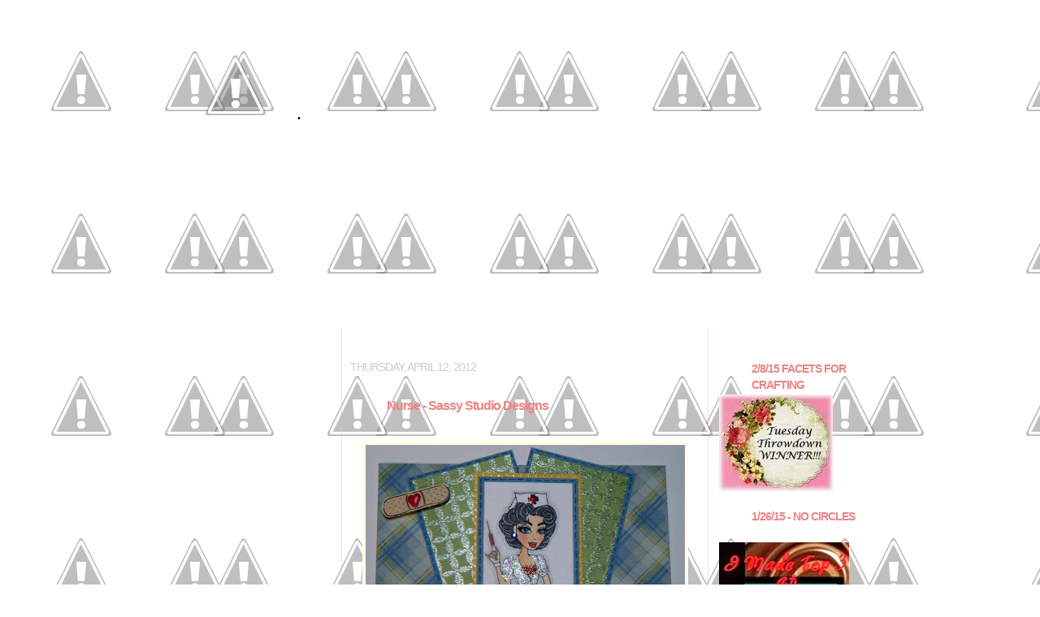

--- FILE ---
content_type: text/html; charset=UTF-8
request_url: https://craftingwhenican.blogspot.com/2012/04/nurse-sassy-studio-designs.html?showComment=1334282011344
body_size: 31763
content:
<!DOCTYPE html>
<html dir='ltr' xmlns='http://www.w3.org/1999/xhtml' xmlns:b='http://www.google.com/2005/gml/b' xmlns:data='http://www.google.com/2005/gml/data' xmlns:expr='http://www.google.com/2005/gml/expr'>
<head>
<link href='https://www.blogger.com/static/v1/widgets/2944754296-widget_css_bundle.css' rel='stylesheet' type='text/css'/>
<meta content='text/html; charset=UTF-8' http-equiv='Content-Type'/>
<meta content='blogger' name='generator'/>
<link href='https://craftingwhenican.blogspot.com/favicon.ico' rel='icon' type='image/x-icon'/>
<link href='http://craftingwhenican.blogspot.com/2012/04/nurse-sassy-studio-designs.html' rel='canonical'/>
<link rel="alternate" type="application/atom+xml" title=". - Atom" href="https://craftingwhenican.blogspot.com/feeds/posts/default" />
<link rel="alternate" type="application/rss+xml" title=". - RSS" href="https://craftingwhenican.blogspot.com/feeds/posts/default?alt=rss" />
<link rel="service.post" type="application/atom+xml" title=". - Atom" href="https://www.blogger.com/feeds/3584425030478498949/posts/default" />

<link rel="alternate" type="application/atom+xml" title=". - Atom" href="https://craftingwhenican.blogspot.com/feeds/8486259934574226222/comments/default" />
<!--Can't find substitution for tag [blog.ieCssRetrofitLinks]-->
<link href='https://blogger.googleusercontent.com/img/b/R29vZ2xl/AVvXsEi17D-JiLrCfAZB6QkSJX-yXfptZ-Tmxz1q2Y99f6PgC32lmIdVLeYiH2xH6NeZmzCLMHwgffgk_Q-3kvWgvWYpfrVtzV192HfDEjkRNqK4FL-JbVbS_z9DYXrzrg4tzA190gPuffGppd5T/s400/DSCF5423.JPG' rel='image_src'/>
<meta content='http://craftingwhenican.blogspot.com/2012/04/nurse-sassy-studio-designs.html' property='og:url'/>
<meta content='Nurse - Sassy Studio Designs' property='og:title'/>
<meta content=' Here is a wickedly sassy nurse - how would you like to have here come visit you, LOL!  I love so many things about this one from her fishne...' property='og:description'/>
<meta content='https://blogger.googleusercontent.com/img/b/R29vZ2xl/AVvXsEi17D-JiLrCfAZB6QkSJX-yXfptZ-Tmxz1q2Y99f6PgC32lmIdVLeYiH2xH6NeZmzCLMHwgffgk_Q-3kvWgvWYpfrVtzV192HfDEjkRNqK4FL-JbVbS_z9DYXrzrg4tzA190gPuffGppd5T/w1200-h630-p-k-no-nu/DSCF5423.JPG' property='og:image'/>
<title>.: Nurse - Sassy Studio Designs</title>
<style id='page-skin-1' type='text/css'><!--
/*
-----------------------------------------------
Blogger Template Style
Template: Madelin Swirls
URL:      www.leelou-blogs.com
----------------------------------------------- */
/* Variable definitions
====================
<Variable name="bgcolor" description="Page Background Color"
type="color" default="#fff">
<Variable name="textcolor" description="Text Color"
type="color" default="#333">
<Variable name="linkcolor" description="Link Color"
type="color" default="#58a">
<Variable name="pagetitlecolor" description="Blog Title Color"
type="color" default="#666">
<Variable name="descriptioncolor" description="Blog Description Color"
type="color" default="#999">
<Variable name="titlecolor" description="Post Title Color"
type="color" default="#c60">
<Variable name="bordercolor" description="Border Color"
type="color" default="#ccc">
<Variable name="sidebarcolor" description="Sidebar Title Color"
type="color" default="#999">
<Variable name="sidebartextcolor" description="Sidebar Text Color"
type="color" default="#666">
<Variable name="visitedlinkcolor" description="Visited Link Color"
type="color" default="#999">
<Variable name="bodyfont" description="Text Font"
type="font" default="normal normal 100% Georgia, Serif">
<Variable name="headerfont" description="Sidebar Title Font"
type="font"
default="normal normal 78% 'Trebuchet MS',Trebuchet,Arial,Verdana,Sans-serif">
<Variable name="pagetitlefont" description="Blog Title Font"
type="font"
default="normal normal 200% Georgia, Serif">
<Variable name="descriptionfont" description="Blog Description Font"
type="font"
default="normal normal 78% 'Trebuchet MS', Trebuchet, Arial, Verdana, Sans-serif">
<Variable name="postfooterfont" description="Post Footer Font"
type="font"
default="normal normal 78% 'Trebuchet MS', Trebuchet, Arial, Verdana, Sans-serif">
<Variable name="startSide" description="Side where text starts in blog language"
type="automatic" default="left">
<Variable name="endSide" description="Side where text ends in blog language"
type="automatic" default="right">
/* Use this with templates/template-twocol.html */
body {
background:url(//4.bp.blogspot.com/-xkBqska0Cgs/Uv3LwXIfu7I/AAAAAAAAFfQ/ps5n9FUTNcM/s1600/BlackDiamondBack.jpg); background-position:top left; background-attachment:fixed;
margin:0;
color:#ffffff;
font:x-small Georgia Serif;
font-size/* */:/**/small;
font-size: /**/small;
text-align: center;
}
a:link {
color:#666666;
text-decoration:none;
}
a:visited {
color:#666666;
text-decoration:none;
}
a:hover {
color:#ec8385;
text-decoration:none;
font-style:italic;
}
a img {
border-width:0;
}
/* Header
-----------------------------------------------
*/
#header-wrapper {
background-image:url(//4.bp.blogspot.com/-txNFMj7784s/Uv3LFBDvA8I/AAAAAAAAFeg/gLHge4uriQk/s1600/Crafting+When+I+Can.png);background-repeat:no-repeat;
width:900px;
height:425px;
margin-left:0px;
margin:10 auto 10px;
border:0px solid #ffffe6;
}
#header-inner {
background-position: center;
margin-left: auto;
margin-right: auto;
}
#header {
margin: 5px;
border: 0px solid #ffffe6;
text-align: center;
color:#000000;
}
#header h1 {
margin-left:10px;
margin-right:0px;
margin-top:0px;
margin-bottom:0px;
padding-top:120px;
padding-right:650px;
padding-left:95px;
line-height:0.5em;
text-transform:uppercase;
letter-spacing:-1px;
font: normal normal 189% Times, serif;
}
#header a {
color:#000000;
text-decoration:none;
}
#header a:hover {
color:#000000;
}
#header .description {
margin-left:10px;
margin-right:0px;
margin-top:0px;
margin-bottom:0px;
padding-top:5px;
padding-right:650px;
padding-left:100px;
text-transform:none;
letter-spacing:.2em;
line-height: 1.4em;
font: normal normal 77% Verdana, sans-serif;
color: #ec8385;
}
#header img {
margin-left: auto;
margin-right: auto;
}
/* Outer-Wrapper
----------------------------------------------- */
#outer-wrapper {
background-image:url(//3.bp.blogspot.com/-laFKom-2TD8/Uv3LKNDLe6I/AAAAAAAAFes/JCaFJEUKgtk/s1600/MadelineSwirlyBlackOuter2.png);background-position:top center; background-attachment:fixed;
border:0px solid #de4756;
width: 900px;
margin:0 auto;
padding:0px;
text-align:left;
font: normal normal 99% Verdana, sans-serif;
}
#main-wrapper {
background-image:url();
width: 430px;
margin-left:10px;
margin-top:-25px;
padding:10px;
border-top:0px dotted #f9b4b4;
border-bottom:px dotted #f9b4b4;;
border-right:1px dotted #f9b4b4;
border-left:1px dotted #f9b4b4;
float: left;
word-wrap: break-word; /* fix for long text breaking sidebar float in IE */
overflow: hidden;	/* fix for long non-text content breaking IE sidebar float */
}
#sidebar-wrapper {
background-image:url();
width: 175px;
margin-right:25px;
float: right;
padding:5px;
border:0px solid #ffffff;
word-wrap: break-word; /* fix for long text breaking sidebar float in IE */
overflow: hidden;	/* fix for long non-text content breaking IE sidebar float */
}
#left-sidebar-wrapper {
background-image:url();
width: 175px;
margin-left:25px;
float: left;
padding:10px;
border:0px solid #ffffff;
word-wrap: break-word; /* fix for long text breaking sidebar float in IE */
overflow: hidden;	/* fix for long non-text content breaking IE sidebar float */
}
/* Headings
----------------------------------------------- */
h2 {
background-image:url(//2.bp.blogspot.com/-5ouyQhkGftA/Uv3Lb6iaW3I/AAAAAAAAFe8/wZLZoubLd4Q/s1600/rhinestoneblack25.png);background-repeat:no-repeat;background-position: top left;
color:#ec8385;
margin:.5em 0 .5em;
padding-left:40px;
padding-top:2px;
height: 35px;
font:normal bold 108% Verdana, sans-serif;
line-height:20px;
text-transform:uppercase;
letter-spacing:-1px;
}
/* Posts
-----------------------------------------------
*/
h2.date-header {
background:none;
color:#cccccc;
font-weight:normal;
text-align: left;
padding-left:0px;
margin-top:25px;
line-height:8x;
}
.post {
margin:0px;
text-align: left;
border-bottom:0px dotted #ffffe6;
padding-bottom:0px;
padding-top:0px;
}
.post h3 {
background-image:url(//2.bp.blogspot.com/-5ouyQhkGftA/Uv3Lb6iaW3I/AAAAAAAAFe8/wZLZoubLd4Q/s1600/rhinestoneblack25.png);background-repeat:no-repeat;
margin:10px 5px 0;
padding:0 40px 20px;
padding-left:40px;
padding-top:2px;
height: 35px;
text-align: left;
font-size:125%;
text-transform:none;
font-weight:none;
line-height:20px;
letter-spacing:-1px;
color:#ec8385;
}
.post h3 a, .post h3 a:visited, .post h3 strong {
display:block;
text-decoration:none;
color:#ec8385;
font-weight:none;
}
.post h3 strong, .post h3 a:hover {
color:#ffffff;
}
.post-body {
margin:0 0 .75em;
line-height:18px;
}
.post-body blockquote {
line-height:1.3em;
}
.post-footer {
background-image:url(//2.bp.blogspot.com/-pnvD1WtLWCg/Uv3Lb-7PRiI/AAAAAAAAFfI/iBa2Y7UguZ0/s1600/MadelineSwirlyPostDiv3.png);background-repeat:no-repeat; background-position:center;
height:130px;
color:#ec8385;
text-transform:uppercase;
letter-spacing:0px;
font: normal normal 78% Verdana, sans-serif;
line-height: 16px;
}
.comment-link {
margin-left:.6em;
}
.post img {
padding:0px;
border:4px solid #ffffe6;
}
.post blockquote {
margin:1em 20px;
}
.post blockquote p {
margin:.75em 0;
}
/* Comments
----------------------------------------------- */
#comments h4 {
margin:1em 0;
font-weight: bold;
line-height: 1.4em;
text-transform:uppercase;
letter-spacing:.2em;
color: #ec8385;
}
#comments-block {
margin:1em 0 1.5em;
line-height:1.6em;
}
#comments-block .comment-author {
margin:.5em 0;
}
#comments-block .comment-body {
margin:.25em 0 0;
}
#comments-block .comment-footer {
margin:-.25em 0 2em;
line-height: 1.4em;
text-transform:uppercase;
letter-spacing:.1em;
}
#comments-block .comment-body p {
margin:0 0 .75em;
}
.deleted-comment {
font-style:italic;
color:gray;
}
.feed-links {
clear: both;
line-height: 2.5em;
}
#blog-pager-newer-link {
float: left;
}
#blog-pager-older-link {
float: right;
}
#blog-pager {
text-align: center;
}
/* Sidebar Content
----------------------------------------------- */
.sidebar {
color: #ffffff;
line-height:20px;
}
.sidebar ul {
list-style:none;
margin:0 0 0;
padding:0 0 0;
}
.sidebar li {
margin:0;
padding-top:0;
padding-right:0;
padding-bottom:.1em;
padding-left:15px;
text-indent:-15px;
line-height:1.0em;
}
.sidebar .widget, .main .widget {
border-bottom:0px dotted #ffffe6;
margin:0 0 .5em;
padding:0 0 .5em;
}
.main .Blog {
border-bottom-width: 0;
}
/* Profile
----------------------------------------------- */
.profile-img {
float: left;
margin-top: 0;
margin-right: 5px;
margin-bottom: 5px;
margin-left: 0;
padding: 0px;
border: 2px solid #ffffe6;
}
.profile-data {
margin:0;
text-transform:uppercase;
letter-spacing:0px;
font: normal normal 78% Verdana, sans-serif;
color: #ec8385;
font-weight: bold;
line-height: 1.6em;
}
.profile-datablock {
margin:.5em 0 .5em;
}
.profile-textblock {
margin: 0.5em 0;
line-height:18px;
}
.profile-link {
font: normal normal 78% Verdana, sans-serif;
text-transform: uppercase;
letter-spacing: .1em;
}
/* Footer
----------------------------------------------- */
#footer {
width:850px;
height:77px;
background-image:url();background-position: bottom center;
clear:both;
margin:0 auto;
padding-top:0px;
line-height: 1.6em;
text-transform:uppercase;
letter-spacing:-1px;
text-align: center;
}
/* Design Credit
----------------------------------------------- */
#credit-link {
color:#ffffff;
text-align: center;
font-size:14px;
}

--></style>
<link href='http://1.bp.blogspot.com/-La283D8Ckho/Uv3Lb6uKN2I/AAAAAAAAFe4/HxDQknoP8hU/s1600/rhinestonepinkSidebarHeader25.png' rel='shortcut icon' type='image/x-icon'/>
<link href='https://www.blogger.com/dyn-css/authorization.css?targetBlogID=3584425030478498949&amp;zx=873f191c-383a-4a0f-a394-b24ab068694b' media='none' onload='if(media!=&#39;all&#39;)media=&#39;all&#39;' rel='stylesheet'/><noscript><link href='https://www.blogger.com/dyn-css/authorization.css?targetBlogID=3584425030478498949&amp;zx=873f191c-383a-4a0f-a394-b24ab068694b' rel='stylesheet'/></noscript>
<meta name='google-adsense-platform-account' content='ca-host-pub-1556223355139109'/>
<meta name='google-adsense-platform-domain' content='blogspot.com'/>

</head>
<body>
<div id='outer-wrapper'><div id='wrap2'>
<!-- skip links for text browsers -->
<span id='skiplinks' style='display:none;'>
<a href='#main'>skip to main </a> |
      <a href='#sidebar'>skip to sidebar</a>
</span>
<div id='header-wrapper'>
<div class='header section' id='header'><div class='widget Header' data-version='1' id='Header1'>
<div id='header-inner'>
<div class='titlewrapper'>
<h1 class='title'>
<a href='https://craftingwhenican.blogspot.com/'>
.
</a>
</h1>
</div>
<div class='descriptionwrapper'>
<p class='description'><span>
</span></p>
</div>
</div>
</div></div>
</div>
<div id='content-wrapper'>
<div id='crosscol-wrapper' style='text-align:center'>
<div class='crosscol no-items section' id='crosscol'></div>
</div>
<div id='left-sidebar-wrapper'>
<div class='sidebar section' id='left-sidebar'><div class='widget HTML' data-version='1' id='HTML21'>
<div class='widget-content'>
<!-- hitarek.com -->
<br /><center><iframe src="http://www.hitarek.com/calendar/calendar-fun28.html" width="160" height="285" 
marginwidth="0" marginheight="0" frameborder="no" scrolling=no  allowtransparency="true"></iframe></center>
<center><a style="font-size: 3mm"  target="_blank" href="http://www.hitarek.com">Free  Calendar</a></center>
</div>
<div class='clear'></div>
</div><div class='widget HTML' data-version='1' id='HTML25'>
<h2 class='title'>I design for:</h2>
<div class='widget-content'>
<center><a title="The Corrosive Challenge" href="http://corrosivechallengesbyjanet.blogspot.com" target="_blank"><img border="0" src="https://lh3.googleusercontent.com/blogger_img_proxy/AEn0k_tk-FVIGtActCJF_1Vk5L0HDa1xrM64u_k6REHDv3G0P9L-qskmF6-eg4TYhx7AyVmv2BVbTs_4t7-T0fZOUTi8DDe8xyrsrDS2fYpLr3nCjof70lUID4KvydfEA7Awrta3nTMOKFNmxnGDJHqwiAWzNg_2oKgGvK0=s0-d"></a></center>
</div>
<div class='clear'></div>
</div><div class='widget Image' data-version='1' id='Image19'>
<div class='widget-content'>
<img alt='' height='190' id='Image19_img' src='https://blogger.googleusercontent.com/img/b/R29vZ2xl/AVvXsEhoFLlPmgEtkLvlvOm_iXe2DsPskSJHl48Qb_5ilPE7p7X77wkxYxKi7QXsvPs6QLyutCLn0ULdNS5ASBNsW7vUxJKjs8UTY8Iw61rdFVnuLKJA7iMp8vtpxu96u2qsKEF-x6r38iHUgjq9/s205/64cACojnHCe0r0jy06EB.jpg' width='202'/>
<br/>
</div>
<div class='clear'></div>
</div><div class='widget Image' data-version='1' id='Image26'>
<div class='widget-content'>
<img alt='' height='205' id='Image26_img' src='https://blogger.googleusercontent.com/img/b/R29vZ2xl/AVvXsEh5yHCdKDuCyyucr-kSZdYDpjwIB9S0e1teq-KZqpHJymja4O8NIiRAUlgPH1lNAA_RmVy02qw7Gj5nBbMzdu0XewjxJZzpVoB-B5mYmslK9KGes_6G_YSKRSZ4nU5q4Kg2vsHIulSc646E/s205/SSDContestWinner_Button_copy.jpg' width='178'/>
<br/>
</div>
<div class='clear'></div>
</div><div class='widget Followers' data-version='1' id='Followers1'>
<h2 class='title'>Followers</h2>
<div class='widget-content'>
<div id='Followers1-wrapper'>
<div style='margin-right:2px;'>
<div><script type="text/javascript" src="https://apis.google.com/js/platform.js"></script>
<div id="followers-iframe-container"></div>
<script type="text/javascript">
    window.followersIframe = null;
    function followersIframeOpen(url) {
      gapi.load("gapi.iframes", function() {
        if (gapi.iframes && gapi.iframes.getContext) {
          window.followersIframe = gapi.iframes.getContext().openChild({
            url: url,
            where: document.getElementById("followers-iframe-container"),
            messageHandlersFilter: gapi.iframes.CROSS_ORIGIN_IFRAMES_FILTER,
            messageHandlers: {
              '_ready': function(obj) {
                window.followersIframe.getIframeEl().height = obj.height;
              },
              'reset': function() {
                window.followersIframe.close();
                followersIframeOpen("https://www.blogger.com/followers/frame/3584425030478498949?colors\x3dCgt0cmFuc3BhcmVudBILdHJhbnNwYXJlbnQaByNmZmZmZmYiByM2NjY2NjYqByMwMDAwMDAyByNlYzgzODU6ByNmZmZmZmZCByM2NjY2NjZKByNlYzgzODVSByM2NjY2NjZaC3RyYW5zcGFyZW50\x26pageSize\x3d21\x26hl\x3den\x26origin\x3dhttps://craftingwhenican.blogspot.com");
              },
              'open': function(url) {
                window.followersIframe.close();
                followersIframeOpen(url);
              }
            }
          });
        }
      });
    }
    followersIframeOpen("https://www.blogger.com/followers/frame/3584425030478498949?colors\x3dCgt0cmFuc3BhcmVudBILdHJhbnNwYXJlbnQaByNmZmZmZmYiByM2NjY2NjYqByMwMDAwMDAyByNlYzgzODU6ByNmZmZmZmZCByM2NjY2NjZKByNlYzgzODVSByM2NjY2NjZaC3RyYW5zcGFyZW50\x26pageSize\x3d21\x26hl\x3den\x26origin\x3dhttps://craftingwhenican.blogspot.com");
  </script></div>
</div>
</div>
<div class='clear'></div>
</div>
</div>
<div class='widget BlogArchive' data-version='1' id='BlogArchive1'>
<h2>Blog Archive</h2>
<div class='widget-content'>
<div id='ArchiveList'>
<div id='BlogArchive1_ArchiveList'>
<ul class='hierarchy'>
<li class='archivedate collapsed'>
<a class='toggle' href='javascript:void(0)'>
<span class='zippy'>

        &#9658;&#160;
      
</span>
</a>
<a class='post-count-link' href='https://craftingwhenican.blogspot.com/2016/'>
2016
</a>
<span class='post-count' dir='ltr'>(5)</span>
<ul class='hierarchy'>
<li class='archivedate collapsed'>
<a class='toggle' href='javascript:void(0)'>
<span class='zippy'>

        &#9658;&#160;
      
</span>
</a>
<a class='post-count-link' href='https://craftingwhenican.blogspot.com/2016/04/'>
April
</a>
<span class='post-count' dir='ltr'>(4)</span>
</li>
</ul>
<ul class='hierarchy'>
<li class='archivedate collapsed'>
<a class='toggle' href='javascript:void(0)'>
<span class='zippy'>

        &#9658;&#160;
      
</span>
</a>
<a class='post-count-link' href='https://craftingwhenican.blogspot.com/2016/03/'>
March
</a>
<span class='post-count' dir='ltr'>(1)</span>
</li>
</ul>
</li>
</ul>
<ul class='hierarchy'>
<li class='archivedate collapsed'>
<a class='toggle' href='javascript:void(0)'>
<span class='zippy'>

        &#9658;&#160;
      
</span>
</a>
<a class='post-count-link' href='https://craftingwhenican.blogspot.com/2015/'>
2015
</a>
<span class='post-count' dir='ltr'>(86)</span>
<ul class='hierarchy'>
<li class='archivedate collapsed'>
<a class='toggle' href='javascript:void(0)'>
<span class='zippy'>

        &#9658;&#160;
      
</span>
</a>
<a class='post-count-link' href='https://craftingwhenican.blogspot.com/2015/11/'>
November
</a>
<span class='post-count' dir='ltr'>(1)</span>
</li>
</ul>
<ul class='hierarchy'>
<li class='archivedate collapsed'>
<a class='toggle' href='javascript:void(0)'>
<span class='zippy'>

        &#9658;&#160;
      
</span>
</a>
<a class='post-count-link' href='https://craftingwhenican.blogspot.com/2015/10/'>
October
</a>
<span class='post-count' dir='ltr'>(1)</span>
</li>
</ul>
<ul class='hierarchy'>
<li class='archivedate collapsed'>
<a class='toggle' href='javascript:void(0)'>
<span class='zippy'>

        &#9658;&#160;
      
</span>
</a>
<a class='post-count-link' href='https://craftingwhenican.blogspot.com/2015/09/'>
September
</a>
<span class='post-count' dir='ltr'>(5)</span>
</li>
</ul>
<ul class='hierarchy'>
<li class='archivedate collapsed'>
<a class='toggle' href='javascript:void(0)'>
<span class='zippy'>

        &#9658;&#160;
      
</span>
</a>
<a class='post-count-link' href='https://craftingwhenican.blogspot.com/2015/08/'>
August
</a>
<span class='post-count' dir='ltr'>(6)</span>
</li>
</ul>
<ul class='hierarchy'>
<li class='archivedate collapsed'>
<a class='toggle' href='javascript:void(0)'>
<span class='zippy'>

        &#9658;&#160;
      
</span>
</a>
<a class='post-count-link' href='https://craftingwhenican.blogspot.com/2015/07/'>
July
</a>
<span class='post-count' dir='ltr'>(6)</span>
</li>
</ul>
<ul class='hierarchy'>
<li class='archivedate collapsed'>
<a class='toggle' href='javascript:void(0)'>
<span class='zippy'>

        &#9658;&#160;
      
</span>
</a>
<a class='post-count-link' href='https://craftingwhenican.blogspot.com/2015/06/'>
June
</a>
<span class='post-count' dir='ltr'>(11)</span>
</li>
</ul>
<ul class='hierarchy'>
<li class='archivedate collapsed'>
<a class='toggle' href='javascript:void(0)'>
<span class='zippy'>

        &#9658;&#160;
      
</span>
</a>
<a class='post-count-link' href='https://craftingwhenican.blogspot.com/2015/05/'>
May
</a>
<span class='post-count' dir='ltr'>(8)</span>
</li>
</ul>
<ul class='hierarchy'>
<li class='archivedate collapsed'>
<a class='toggle' href='javascript:void(0)'>
<span class='zippy'>

        &#9658;&#160;
      
</span>
</a>
<a class='post-count-link' href='https://craftingwhenican.blogspot.com/2015/04/'>
April
</a>
<span class='post-count' dir='ltr'>(13)</span>
</li>
</ul>
<ul class='hierarchy'>
<li class='archivedate collapsed'>
<a class='toggle' href='javascript:void(0)'>
<span class='zippy'>

        &#9658;&#160;
      
</span>
</a>
<a class='post-count-link' href='https://craftingwhenican.blogspot.com/2015/03/'>
March
</a>
<span class='post-count' dir='ltr'>(13)</span>
</li>
</ul>
<ul class='hierarchy'>
<li class='archivedate collapsed'>
<a class='toggle' href='javascript:void(0)'>
<span class='zippy'>

        &#9658;&#160;
      
</span>
</a>
<a class='post-count-link' href='https://craftingwhenican.blogspot.com/2015/02/'>
February
</a>
<span class='post-count' dir='ltr'>(6)</span>
</li>
</ul>
<ul class='hierarchy'>
<li class='archivedate collapsed'>
<a class='toggle' href='javascript:void(0)'>
<span class='zippy'>

        &#9658;&#160;
      
</span>
</a>
<a class='post-count-link' href='https://craftingwhenican.blogspot.com/2015/01/'>
January
</a>
<span class='post-count' dir='ltr'>(16)</span>
</li>
</ul>
</li>
</ul>
<ul class='hierarchy'>
<li class='archivedate collapsed'>
<a class='toggle' href='javascript:void(0)'>
<span class='zippy'>

        &#9658;&#160;
      
</span>
</a>
<a class='post-count-link' href='https://craftingwhenican.blogspot.com/2014/'>
2014
</a>
<span class='post-count' dir='ltr'>(189)</span>
<ul class='hierarchy'>
<li class='archivedate collapsed'>
<a class='toggle' href='javascript:void(0)'>
<span class='zippy'>

        &#9658;&#160;
      
</span>
</a>
<a class='post-count-link' href='https://craftingwhenican.blogspot.com/2014/12/'>
December
</a>
<span class='post-count' dir='ltr'>(5)</span>
</li>
</ul>
<ul class='hierarchy'>
<li class='archivedate collapsed'>
<a class='toggle' href='javascript:void(0)'>
<span class='zippy'>

        &#9658;&#160;
      
</span>
</a>
<a class='post-count-link' href='https://craftingwhenican.blogspot.com/2014/11/'>
November
</a>
<span class='post-count' dir='ltr'>(14)</span>
</li>
</ul>
<ul class='hierarchy'>
<li class='archivedate collapsed'>
<a class='toggle' href='javascript:void(0)'>
<span class='zippy'>

        &#9658;&#160;
      
</span>
</a>
<a class='post-count-link' href='https://craftingwhenican.blogspot.com/2014/10/'>
October
</a>
<span class='post-count' dir='ltr'>(19)</span>
</li>
</ul>
<ul class='hierarchy'>
<li class='archivedate collapsed'>
<a class='toggle' href='javascript:void(0)'>
<span class='zippy'>

        &#9658;&#160;
      
</span>
</a>
<a class='post-count-link' href='https://craftingwhenican.blogspot.com/2014/09/'>
September
</a>
<span class='post-count' dir='ltr'>(21)</span>
</li>
</ul>
<ul class='hierarchy'>
<li class='archivedate collapsed'>
<a class='toggle' href='javascript:void(0)'>
<span class='zippy'>

        &#9658;&#160;
      
</span>
</a>
<a class='post-count-link' href='https://craftingwhenican.blogspot.com/2014/08/'>
August
</a>
<span class='post-count' dir='ltr'>(19)</span>
</li>
</ul>
<ul class='hierarchy'>
<li class='archivedate collapsed'>
<a class='toggle' href='javascript:void(0)'>
<span class='zippy'>

        &#9658;&#160;
      
</span>
</a>
<a class='post-count-link' href='https://craftingwhenican.blogspot.com/2014/07/'>
July
</a>
<span class='post-count' dir='ltr'>(17)</span>
</li>
</ul>
<ul class='hierarchy'>
<li class='archivedate collapsed'>
<a class='toggle' href='javascript:void(0)'>
<span class='zippy'>

        &#9658;&#160;
      
</span>
</a>
<a class='post-count-link' href='https://craftingwhenican.blogspot.com/2014/06/'>
June
</a>
<span class='post-count' dir='ltr'>(21)</span>
</li>
</ul>
<ul class='hierarchy'>
<li class='archivedate collapsed'>
<a class='toggle' href='javascript:void(0)'>
<span class='zippy'>

        &#9658;&#160;
      
</span>
</a>
<a class='post-count-link' href='https://craftingwhenican.blogspot.com/2014/05/'>
May
</a>
<span class='post-count' dir='ltr'>(17)</span>
</li>
</ul>
<ul class='hierarchy'>
<li class='archivedate collapsed'>
<a class='toggle' href='javascript:void(0)'>
<span class='zippy'>

        &#9658;&#160;
      
</span>
</a>
<a class='post-count-link' href='https://craftingwhenican.blogspot.com/2014/04/'>
April
</a>
<span class='post-count' dir='ltr'>(18)</span>
</li>
</ul>
<ul class='hierarchy'>
<li class='archivedate collapsed'>
<a class='toggle' href='javascript:void(0)'>
<span class='zippy'>

        &#9658;&#160;
      
</span>
</a>
<a class='post-count-link' href='https://craftingwhenican.blogspot.com/2014/03/'>
March
</a>
<span class='post-count' dir='ltr'>(15)</span>
</li>
</ul>
<ul class='hierarchy'>
<li class='archivedate collapsed'>
<a class='toggle' href='javascript:void(0)'>
<span class='zippy'>

        &#9658;&#160;
      
</span>
</a>
<a class='post-count-link' href='https://craftingwhenican.blogspot.com/2014/02/'>
February
</a>
<span class='post-count' dir='ltr'>(10)</span>
</li>
</ul>
<ul class='hierarchy'>
<li class='archivedate collapsed'>
<a class='toggle' href='javascript:void(0)'>
<span class='zippy'>

        &#9658;&#160;
      
</span>
</a>
<a class='post-count-link' href='https://craftingwhenican.blogspot.com/2014/01/'>
January
</a>
<span class='post-count' dir='ltr'>(13)</span>
</li>
</ul>
</li>
</ul>
<ul class='hierarchy'>
<li class='archivedate collapsed'>
<a class='toggle' href='javascript:void(0)'>
<span class='zippy'>

        &#9658;&#160;
      
</span>
</a>
<a class='post-count-link' href='https://craftingwhenican.blogspot.com/2013/'>
2013
</a>
<span class='post-count' dir='ltr'>(140)</span>
<ul class='hierarchy'>
<li class='archivedate collapsed'>
<a class='toggle' href='javascript:void(0)'>
<span class='zippy'>

        &#9658;&#160;
      
</span>
</a>
<a class='post-count-link' href='https://craftingwhenican.blogspot.com/2013/12/'>
December
</a>
<span class='post-count' dir='ltr'>(12)</span>
</li>
</ul>
<ul class='hierarchy'>
<li class='archivedate collapsed'>
<a class='toggle' href='javascript:void(0)'>
<span class='zippy'>

        &#9658;&#160;
      
</span>
</a>
<a class='post-count-link' href='https://craftingwhenican.blogspot.com/2013/11/'>
November
</a>
<span class='post-count' dir='ltr'>(10)</span>
</li>
</ul>
<ul class='hierarchy'>
<li class='archivedate collapsed'>
<a class='toggle' href='javascript:void(0)'>
<span class='zippy'>

        &#9658;&#160;
      
</span>
</a>
<a class='post-count-link' href='https://craftingwhenican.blogspot.com/2013/10/'>
October
</a>
<span class='post-count' dir='ltr'>(22)</span>
</li>
</ul>
<ul class='hierarchy'>
<li class='archivedate collapsed'>
<a class='toggle' href='javascript:void(0)'>
<span class='zippy'>

        &#9658;&#160;
      
</span>
</a>
<a class='post-count-link' href='https://craftingwhenican.blogspot.com/2013/09/'>
September
</a>
<span class='post-count' dir='ltr'>(13)</span>
</li>
</ul>
<ul class='hierarchy'>
<li class='archivedate collapsed'>
<a class='toggle' href='javascript:void(0)'>
<span class='zippy'>

        &#9658;&#160;
      
</span>
</a>
<a class='post-count-link' href='https://craftingwhenican.blogspot.com/2013/08/'>
August
</a>
<span class='post-count' dir='ltr'>(8)</span>
</li>
</ul>
<ul class='hierarchy'>
<li class='archivedate collapsed'>
<a class='toggle' href='javascript:void(0)'>
<span class='zippy'>

        &#9658;&#160;
      
</span>
</a>
<a class='post-count-link' href='https://craftingwhenican.blogspot.com/2013/07/'>
July
</a>
<span class='post-count' dir='ltr'>(11)</span>
</li>
</ul>
<ul class='hierarchy'>
<li class='archivedate collapsed'>
<a class='toggle' href='javascript:void(0)'>
<span class='zippy'>

        &#9658;&#160;
      
</span>
</a>
<a class='post-count-link' href='https://craftingwhenican.blogspot.com/2013/06/'>
June
</a>
<span class='post-count' dir='ltr'>(12)</span>
</li>
</ul>
<ul class='hierarchy'>
<li class='archivedate collapsed'>
<a class='toggle' href='javascript:void(0)'>
<span class='zippy'>

        &#9658;&#160;
      
</span>
</a>
<a class='post-count-link' href='https://craftingwhenican.blogspot.com/2013/05/'>
May
</a>
<span class='post-count' dir='ltr'>(8)</span>
</li>
</ul>
<ul class='hierarchy'>
<li class='archivedate collapsed'>
<a class='toggle' href='javascript:void(0)'>
<span class='zippy'>

        &#9658;&#160;
      
</span>
</a>
<a class='post-count-link' href='https://craftingwhenican.blogspot.com/2013/04/'>
April
</a>
<span class='post-count' dir='ltr'>(9)</span>
</li>
</ul>
<ul class='hierarchy'>
<li class='archivedate collapsed'>
<a class='toggle' href='javascript:void(0)'>
<span class='zippy'>

        &#9658;&#160;
      
</span>
</a>
<a class='post-count-link' href='https://craftingwhenican.blogspot.com/2013/03/'>
March
</a>
<span class='post-count' dir='ltr'>(9)</span>
</li>
</ul>
<ul class='hierarchy'>
<li class='archivedate collapsed'>
<a class='toggle' href='javascript:void(0)'>
<span class='zippy'>

        &#9658;&#160;
      
</span>
</a>
<a class='post-count-link' href='https://craftingwhenican.blogspot.com/2013/02/'>
February
</a>
<span class='post-count' dir='ltr'>(17)</span>
</li>
</ul>
<ul class='hierarchy'>
<li class='archivedate collapsed'>
<a class='toggle' href='javascript:void(0)'>
<span class='zippy'>

        &#9658;&#160;
      
</span>
</a>
<a class='post-count-link' href='https://craftingwhenican.blogspot.com/2013/01/'>
January
</a>
<span class='post-count' dir='ltr'>(9)</span>
</li>
</ul>
</li>
</ul>
<ul class='hierarchy'>
<li class='archivedate expanded'>
<a class='toggle' href='javascript:void(0)'>
<span class='zippy toggle-open'>

        &#9660;&#160;
      
</span>
</a>
<a class='post-count-link' href='https://craftingwhenican.blogspot.com/2012/'>
2012
</a>
<span class='post-count' dir='ltr'>(201)</span>
<ul class='hierarchy'>
<li class='archivedate collapsed'>
<a class='toggle' href='javascript:void(0)'>
<span class='zippy'>

        &#9658;&#160;
      
</span>
</a>
<a class='post-count-link' href='https://craftingwhenican.blogspot.com/2012/12/'>
December
</a>
<span class='post-count' dir='ltr'>(9)</span>
</li>
</ul>
<ul class='hierarchy'>
<li class='archivedate collapsed'>
<a class='toggle' href='javascript:void(0)'>
<span class='zippy'>

        &#9658;&#160;
      
</span>
</a>
<a class='post-count-link' href='https://craftingwhenican.blogspot.com/2012/11/'>
November
</a>
<span class='post-count' dir='ltr'>(18)</span>
</li>
</ul>
<ul class='hierarchy'>
<li class='archivedate collapsed'>
<a class='toggle' href='javascript:void(0)'>
<span class='zippy'>

        &#9658;&#160;
      
</span>
</a>
<a class='post-count-link' href='https://craftingwhenican.blogspot.com/2012/10/'>
October
</a>
<span class='post-count' dir='ltr'>(20)</span>
</li>
</ul>
<ul class='hierarchy'>
<li class='archivedate collapsed'>
<a class='toggle' href='javascript:void(0)'>
<span class='zippy'>

        &#9658;&#160;
      
</span>
</a>
<a class='post-count-link' href='https://craftingwhenican.blogspot.com/2012/09/'>
September
</a>
<span class='post-count' dir='ltr'>(16)</span>
</li>
</ul>
<ul class='hierarchy'>
<li class='archivedate collapsed'>
<a class='toggle' href='javascript:void(0)'>
<span class='zippy'>

        &#9658;&#160;
      
</span>
</a>
<a class='post-count-link' href='https://craftingwhenican.blogspot.com/2012/08/'>
August
</a>
<span class='post-count' dir='ltr'>(22)</span>
</li>
</ul>
<ul class='hierarchy'>
<li class='archivedate collapsed'>
<a class='toggle' href='javascript:void(0)'>
<span class='zippy'>

        &#9658;&#160;
      
</span>
</a>
<a class='post-count-link' href='https://craftingwhenican.blogspot.com/2012/07/'>
July
</a>
<span class='post-count' dir='ltr'>(13)</span>
</li>
</ul>
<ul class='hierarchy'>
<li class='archivedate collapsed'>
<a class='toggle' href='javascript:void(0)'>
<span class='zippy'>

        &#9658;&#160;
      
</span>
</a>
<a class='post-count-link' href='https://craftingwhenican.blogspot.com/2012/06/'>
June
</a>
<span class='post-count' dir='ltr'>(15)</span>
</li>
</ul>
<ul class='hierarchy'>
<li class='archivedate collapsed'>
<a class='toggle' href='javascript:void(0)'>
<span class='zippy'>

        &#9658;&#160;
      
</span>
</a>
<a class='post-count-link' href='https://craftingwhenican.blogspot.com/2012/05/'>
May
</a>
<span class='post-count' dir='ltr'>(18)</span>
</li>
</ul>
<ul class='hierarchy'>
<li class='archivedate expanded'>
<a class='toggle' href='javascript:void(0)'>
<span class='zippy toggle-open'>

        &#9660;&#160;
      
</span>
</a>
<a class='post-count-link' href='https://craftingwhenican.blogspot.com/2012/04/'>
April
</a>
<span class='post-count' dir='ltr'>(16)</span>
<ul class='posts'>
<li><a href='https://craftingwhenican.blogspot.com/2012/04/stroppy-beth-saturated-canary.html'>Stroppy Beth - Saturated Canary</a></li>
<li><a href='https://craftingwhenican.blogspot.com/2012/04/victorian-beauty-sassy-studio-designs.html'>Victorian Beauty - Sassy Studio Designs</a></li>
<li><a href='https://craftingwhenican.blogspot.com/2012/04/thinking-of-you.html'>Thinking of You</a></li>
<li><a href='https://craftingwhenican.blogspot.com/2012/04/tulips-stamping-boutique.html'>Tulips - The Stamping Boutique</a></li>
<li><a href='https://craftingwhenican.blogspot.com/2012/04/sassy-studio-designs-blog-hop-with.html'>Sassy Studio Designs - Blog Hop with Prizes!!!!</a></li>
<li><a href='https://craftingwhenican.blogspot.com/2012/04/christmas-present-sassy-studio-designs.html'>Christmas Present - Sassy Studio Designs</a></li>
<li><a href='https://craftingwhenican.blogspot.com/2012/04/hot-air-balloon-stamping-boutique_19.html'>Hot Air Balloon - The Stamping Boutique</a></li>
<li><a href='https://craftingwhenican.blogspot.com/2012/04/kim-kutie-roller-girl-sassy-studio.html'>Kim Kutie Roller Girl - Sassy Studio Design</a></li>
<li><a href='https://craftingwhenican.blogspot.com/2012/04/hot-air-balloon-stamping-boutique.html'>Hot Air Balloon - The Stamping Boutique</a></li>
<li><a href='https://craftingwhenican.blogspot.com/2012/04/nurse-sassy-studio-designs.html'>Nurse - Sassy Studio Designs</a></li>
<li><a href='https://craftingwhenican.blogspot.com/2012/04/bunny-luv-saturated-canary.html'>Bunny Luv - Saturated Canary</a></li>
<li><a href='https://craftingwhenican.blogspot.com/2012/04/zombie-girl-with-tea-cup-stamping.html'>Zombie Girl with Tea Cup - The Stamping Boutique</a></li>
<li><a href='https://craftingwhenican.blogspot.com/2012/04/easter-egg-gilly-prairie-fariy.html'>Easter Egg Gilly - Prairie Fariy</a></li>
<li><a href='https://craftingwhenican.blogspot.com/2012/04/carrot-laundry-line-stamping-boutique.html'>Carrot Laundry Line - The Stamping Boutique</a></li>
<li><a href='https://craftingwhenican.blogspot.com/2012/04/my-fair-lady-sassy-studio-designs.html'>My Fair Lady - Sassy Studio Designs</a></li>
<li><a href='https://craftingwhenican.blogspot.com/2012/04/rabbit-in-egg-stamping-boutique.html'>Rabbit in Egg - The Stamping Boutique</a></li>
</ul>
</li>
</ul>
<ul class='hierarchy'>
<li class='archivedate collapsed'>
<a class='toggle' href='javascript:void(0)'>
<span class='zippy'>

        &#9658;&#160;
      
</span>
</a>
<a class='post-count-link' href='https://craftingwhenican.blogspot.com/2012/03/'>
March
</a>
<span class='post-count' dir='ltr'>(17)</span>
</li>
</ul>
<ul class='hierarchy'>
<li class='archivedate collapsed'>
<a class='toggle' href='javascript:void(0)'>
<span class='zippy'>

        &#9658;&#160;
      
</span>
</a>
<a class='post-count-link' href='https://craftingwhenican.blogspot.com/2012/02/'>
February
</a>
<span class='post-count' dir='ltr'>(18)</span>
</li>
</ul>
<ul class='hierarchy'>
<li class='archivedate collapsed'>
<a class='toggle' href='javascript:void(0)'>
<span class='zippy'>

        &#9658;&#160;
      
</span>
</a>
<a class='post-count-link' href='https://craftingwhenican.blogspot.com/2012/01/'>
January
</a>
<span class='post-count' dir='ltr'>(19)</span>
</li>
</ul>
</li>
</ul>
</div>
</div>
<div class='clear'></div>
</div>
</div><div class='widget Attribution' data-version='1' id='Attribution1'>
<div class='widget-content' style='text-align: center;'>
Powered by <a href='https://www.blogger.com' target='_blank'>Blogger</a>.
</div>
<div class='clear'></div>
</div><div class='widget Image' data-version='1' id='Image25'>
<div class='widget-content'>
<img alt='' height='205' id='Image25_img' src='https://blogger.googleusercontent.com/img/b/R29vZ2xl/AVvXsEh7tu_5wR76fymwQxTxkxsV1jQPGBMeaxWbm9wcllZcU7vwLLgpsvcwyolnOVuX_0cyvu6TzzxqRM65xHHVVQQ2oaMdAIhNzlQ_PBv-T_YwwXdp6r14z3opqGQp98KMKN6GPF09X3k7Q3_g/s205/I-won-party-badge.gif' width='205'/>
<br/>
</div>
<div class='clear'></div>
</div>
<div class='widget Image' data-version='1' id='Image14'>
<div class='widget-content'>
<img alt='' height='150' id='Image14_img' src='https://blogger.googleusercontent.com/img/b/R29vZ2xl/AVvXsEgPqFqztvL9v-xqkptonj-4etJxXVWfE45qG8hzxL22qO4Cgsm7ZFOO7wL5agBmNu8ijPOXcRPRpt6bxb1FyYG_FO68ZlNSVfFMJK7DtxWzIu-ittrTSCCJSqnI_f9fifH9zjN6bIl463gC/s205/top3button.jpg' width='150'/>
<br/>
</div>
<div class='clear'></div>
</div><div class='widget Image' data-version='1' id='Image15'>
<div class='widget-content'>
<img alt='' height='167' id='Image15_img' src='https://blogger.googleusercontent.com/img/b/R29vZ2xl/AVvXsEhlKD0cpcKi7_Sxg2NjoKiXFxVHN5NBCCynE8ZcHwfkchBrpS3qXXqreFzVslFTgERaDCgGoxzy8LguMEXQC_XlFWvu8g5B5AQBlyx7UNR6NbMrb1aWjb2VeT3jcL23vjfk1zb3vBNXTOID/s205/randomwinnerBadge.jpg' width='205'/>
<br/>
</div>
<div class='clear'></div>
</div><div class='widget Image' data-version='1' id='Image13'>
<div class='widget-content'>
<img alt='' height='160' id='Image13_img' src='https://blogger.googleusercontent.com/img/b/R29vZ2xl/AVvXsEjqckgLGBw6UArL0ZdLwzKtBUdt9gjl_AOBVIhHpl_uqMJaLOzev2rNoQ87FEwFwiaw370wb9DJNQjkZQFgtYrh43gqHdSqRE7XVNc-uOkBK5XhVU-4ryfOE1HuLqLoMg2L8bs-IePWuyJe/s205/GetAttachment.aspx%255B1%255D.jpg' width='158'/>
<br/>
</div>
<div class='clear'></div>
</div><div class='widget Image' data-version='1' id='Image22'>
<h2>I Made the Top 3 at:</h2>
<div class='widget-content'>
<img alt='I Made the Top 3 at:' height='198' id='Image22_img' src='https://blogger.googleusercontent.com/img/b/R29vZ2xl/AVvXsEgDOriQA7g8E0Y7s2_Cpv6d6q13f40sDoIRlsZYWYiTY0eee1CV70-M9_KABZWJjx7zgYISD16HfW3XoImDakJhFVWVsxqDeCLwK0CflXnv8LsxgLwcyS6mK9i1cq1fcaOYBg2FY9gaz7uP/s205/untitled3.png' width='200'/>
<br/>
</div>
<div class='clear'></div>
</div><div class='widget Image' data-version='1' id='Image21'>
<div class='widget-content'>
<img alt='' height='123' id='Image21_img' src='https://blogger.googleusercontent.com/img/b/R29vZ2xl/AVvXsEj-1wrnAJ2ZT2Ea6NCnUpfhzBKnATit1x_KxbfZdVyJVLHp9UKuZYtDaspUuJNeQvilYDO7irDM2oePfql1bjnXez6uyI2eQiu7flqRwP8SPvlnUClUCynmQ899UhbfT4KlboTFsm-nB8FS/s205/Top+Spool.png' width='205'/>
<br/>
</div>
<div class='clear'></div>
</div><div class='widget Image' data-version='1' id='Image18'>
<div class='widget-content'>
<img alt='' height='94' id='Image18_img' src='https://blogger.googleusercontent.com/img/b/R29vZ2xl/AVvXsEhDv4Uq8VSMqTZ-MJtT2O6OaRe8TS2SjGsMsaO3sruj60kqWN5XH6fQy2lTwyNummULGCgnux-wd0oj2dnNvT1X3TcrBFSwJtLYqaqe_3UfpkqpoOn5b9G1tX9bVa2UURUJKSX7YPv3Xfiq/s150/CWWC+top+3+Badge+New.jpg' width='150'/>
<br/>
</div>
<div class='clear'></div>
</div><div class='widget Image' data-version='1' id='Image24'>
<h2>Stitching, faux or real</h2>
<div class='widget-content'>
<img alt='Stitching, faux or real' height='150' id='Image24_img' src='https://blogger.googleusercontent.com/img/b/R29vZ2xl/AVvXsEgKnmDl1Q8OfAeqt5gWSZpFbOVP5oOH54J5buhDPJ_jPFJOZneaGU4vcPpBRTJsVwtigJ304cGfk5Lqwd7Dsia8nHmPCioRuvFD-6aYIiPtjEp4N5Lf0Iu-QBiyIm1sbbldVq2meTg4UDsy/s205/Badge+top+3.JPG' width='150'/>
<br/>
</div>
<div class='clear'></div>
</div><div class='widget Image' data-version='1' id='Image23'>
<div class='widget-content'>
<img alt='' height='200' id='Image23_img' src='https://blogger.googleusercontent.com/img/b/R29vZ2xl/AVvXsEjR0Rf9pRx2aMdWJSbD-tQhVa9KqfiFS7llUGc5PjfqbNsOkSYMVfDCd-lWVZ4exnjTKv2eXdVJOs7apQBD6EDr2CPo5j8vPdSyYUncM1OmxXd89lD_26oeqD6rd-GvMz_L7YhsmMG-T9J-/s205/TPS_ChallengeWinner2.jpg' width='200'/>
<br/>
</div>
<div class='clear'></div>
</div><div class='widget Image' data-version='1' id='Image27'>
<div class='widget-content'>
<img alt='' height='88' id='Image27_img' src='https://blogger.googleusercontent.com/img/b/R29vZ2xl/AVvXsEikawaqdygdqf67-uCL5HwS2SdTjIplbOyswLI0LKxprODxtJ1JYYJOXQeVUqC2yhG0BLKGR_LxrDsz2OMdX45tfwPi1lbZ4mszXGlaD3s3NhWB657RrgLuSKwWWrmUHQf6UGhiDIIyVSLf/s205/Simply+Create+Too.png' width='205'/>
<br/>
</div>
<div class='clear'></div>
</div><div class='widget Image' data-version='1' id='Image16'>
<div class='widget-content'>
<img alt='' height='186' id='Image16_img' src='https://blogger.googleusercontent.com/img/b/R29vZ2xl/AVvXsEgVdZ6YRFPSTvGGzdbB05Ibrs4BrLkUD23Hu0OtZsNvvnFKyjC1QBU41nD9vORqg4KtaXHdbicGGqUQaPn3PQaR9HfHBFolm90sgohyphenhyphenmY9vxVN5-_k4LB3aD0PzjIed-YdBUkMF9TTDBdgw/s205/challengetop3.jpg' width='186'/>
<br/>
</div>
<div class='clear'></div>
</div><div class='widget Image' data-version='1' id='Image17'>
<div class='widget-content'>
<img alt='' height='144' id='Image17_img' src='https://blogger.googleusercontent.com/img/b/R29vZ2xl/AVvXsEgkueKvZ0a_E7HNis4WzPI2tGUaaFIvA5tDY5Ky5Od1P5vbNo_clxjJM_npWDyE32a4Q_-c-BOvmho5tMvfAuaetVZJLE-w-3GMZVXkZspBeZ7ks9n5uX9z2D17rbdHmCPTJGpS1pxd45E3/s205/TS%2526TF_Top_3_210.jpg' width='205'/>
<br/>
</div>
<div class='clear'></div>
</div><div class='widget Image' data-version='1' id='Image20'>
<div class='widget-content'>
<img alt='' height='150' id='Image20_img' src='https://blogger.googleusercontent.com/img/b/R29vZ2xl/AVvXsEjDBUNFGEaBhW49-kfGSAw4InuHYpfSyDRe_TezsHPbCqTmP1UvGo_C5ay8_gjqrgIXRiyxWVgWrEkzQKvT3oL1MutSOwhsOaL8d47ICVEMcRKcJgTh3SzGxTTnNtus4KS4v7ImVffSPmeg/s150/xSRU_top_3_background_.jpg' width='129'/>
<br/>
</div>
<div class='clear'></div>
</div><div class='widget Image' data-version='1' id='Image12'>
<div class='widget-content'>
<img alt='' height='103' id='Image12_img' src='https://blogger.googleusercontent.com/img/b/R29vZ2xl/AVvXsEiZDiY61Wx3NWUu8ZaZzkoTOmXmYvqfKJoZltJNQZHwaGEzGb39HTJbHTEpv4-tJwYci7cGf_O0RfeetCJkr5XqrsxZm4nomF-fvSzrdaaPLaJw5ZQQu5NFWgPHyLI9y2StL6PGrBeNt4Sh/s205/Top3_ABC.jpg' width='205'/>
<br/>
</div>
<div class='clear'></div>
</div><div class='widget Image' data-version='1' id='Image11'>
<div class='widget-content'>
<img alt='' height='205' id='Image11_img' src='https://blogger.googleusercontent.com/img/b/R29vZ2xl/AVvXsEg09eXX4TVVKeCo-j6sGMavL9XLnWSqgup2FCE2WLipHr-rEcWkaVZz0RuD6JConMrgnxsJF6VaHLBYHXKEXyoOfSLPzd8ZR0TIgF0ZmCJYHC3PkuWDZQwdX7Pnhn0YwtpyQyQt_zN4Qlux/s205/The-Sisterhood-BadgeWeb%255B1%255D.jpg' width='161'/>
<br/>
</div>
<div class='clear'></div>
</div><div class='widget Navbar' data-version='1' id='Navbar1'><script type="text/javascript">
    function setAttributeOnload(object, attribute, val) {
      if(window.addEventListener) {
        window.addEventListener('load',
          function(){ object[attribute] = val; }, false);
      } else {
        window.attachEvent('onload', function(){ object[attribute] = val; });
      }
    }
  </script>
<div id="navbar-iframe-container"></div>
<script type="text/javascript" src="https://apis.google.com/js/platform.js"></script>
<script type="text/javascript">
      gapi.load("gapi.iframes:gapi.iframes.style.bubble", function() {
        if (gapi.iframes && gapi.iframes.getContext) {
          gapi.iframes.getContext().openChild({
              url: 'https://www.blogger.com/navbar/3584425030478498949?po\x3d8486259934574226222\x26origin\x3dhttps://craftingwhenican.blogspot.com',
              where: document.getElementById("navbar-iframe-container"),
              id: "navbar-iframe"
          });
        }
      });
    </script><script type="text/javascript">
(function() {
var script = document.createElement('script');
script.type = 'text/javascript';
script.src = '//pagead2.googlesyndication.com/pagead/js/google_top_exp.js';
var head = document.getElementsByTagName('head')[0];
if (head) {
head.appendChild(script);
}})();
</script>
</div><div class='widget Image' data-version='1' id='Image10'>
<div class='widget-content'>
<img alt='' height='205' id='Image10_img' src='https://blogger.googleusercontent.com/img/b/R29vZ2xl/AVvXsEh4PDFGTQVznBn4fYgP2iUCGO2snY9TLNeqmUoGDcpClWACtR4Hkkw38TQM52HJD757Poj8WNgXJlkhd9W2IAxsCa-Qu2mFhu2EzdrbV0dKfdSkAjH-FrAfUR6NEPQrSdrT6SITN9MH8KCv/s205/TOP%252BTHREE%252BKO%252BKurt%252BChampion.jpg' width='177'/>
<br/>
</div>
<div class='clear'></div>
</div><div class='widget HTML' data-version='1' id='HTML3'>
<div class='widget-content'>
<center><a href="http://justinspirationalchallenges.blogspot.co.uk/"><br /><img src="https://lh3.googleusercontent.com/blogger_img_proxy/AEn0k_vKpbSebUn6lUvfG3YjSgEdjSlDSBG8g0EsPw4v_gtqZEIzqaLPCeYu8wTypVTE0ufns2EY_bwNJG7uAHRBg54mWijbYqxLJ_O3AgdxPSobcDjtzmJuLWUYJHl3rnBHkuOLy-aBMQ=s0-d" alt="Photobucket"></a><br /></center>
</div>
<div class='clear'></div>
</div><div class='widget HTML' data-version='1' id='HTML2'>
<div class='widget-content'>
<a href="http://i436.photobucket.com/albums/qq89/fitlike08/party-badge.gif" target="_blank"><img src="https://lh3.googleusercontent.com/blogger_img_proxy/AEn0k_te9UyZzPYEpSq29WzMvvG3u_LqxH5LSOiPURPH9-ac-8hHXaTLIqnZVPDog6H6GejD_k5ObvbahI_KTd9yT_1PZYes8DAutQnleXQHZSCMQllh0Yov45zsz3BwPeQTR2-f-x66=s0-d" border="0" alt="Party Time Tuesdays Challenge"></a>
</div>
<div class='clear'></div>
</div><div class='widget HTML' data-version='1' id='HTML4'>
<div class='widget-content'>
<div align="center"><div align="center"><a href="http://sendasmile4kidschallenge.blogspot.com//" 

target="_blank"><img height="200" src="https://lh3.googleusercontent.com/blogger_img_proxy/AEn0k_s7SjbSkHFOJZFnxYKL_YITqFiP1z5d0GqwLRGIAx_5FlrAnWvhMBXhUaOIZAB6qTIHfb8-xmkWfSSSahSd4wetp4aeAxc3i_frKGDzfksexfblK8gvGIrmV-Rr-HtceXTgxOnzl2ju9H4=s0-d"></a><br /></div></div>
</div>
<div class='clear'></div>
</div><div class='widget Image' data-version='1' id='Image6'>
<div class='widget-content'>
<img alt='' height='205' id='Image6_img' src='https://blogger.googleusercontent.com/img/b/R29vZ2xl/AVvXsEg1Azw25yDPDTbFUmMPMseh7u_tS9WQ2R3lhwIAbyCMWXtsE4mcTlQcFdsRRU-3jtn89t0aRllzyEQIrLXD7pSamdHtxCW4ntHZScQkTDyRAPGP2DhxxZ8OoA24Tb61SWMo23QDxR0wOkgZ/s205/top3.jpg' width='191'/>
<br/>
</div>
<div class='clear'></div>
</div><div class='widget HTML' data-version='1' id='HTML7'>
<h2 class='title'>8/19/12 Photo Inspiration Winner</h2>
<div class='widget-content'>
<center><a href="http://christmasblogchallenge.blogspot.com/"><img border="0" src="https://lh3.googleusercontent.com/blogger_img_proxy/AEn0k_sjlv5u8CqXYD1sNa3OQk2MnwWV0BZeLw9TIaZAV85aosbHd12SERvBNmlFhLoW_KN6onCIrO3nLSlqIWl0MHCxYyXI-Dlo7sctERQ1Aryza5a5IuVEXMnPp9U78ysCC8NbJMcZX73CZ5LvpnDhrE7RwUqOoNLQ8e4BbTE-X4B4tfG-oA=s0-d"></a></center>
</div>
<div class='clear'></div>
</div><div class='widget Image' data-version='1' id='Image28'>
<h2>9/6/12 For The Fellas</h2>
<div class='widget-content'>
<img alt='9/6/12 For The Fellas' height='128' id='Image28_img' src='https://blogger.googleusercontent.com/img/b/R29vZ2xl/AVvXsEhFO_9CfGoNYsJZCSB-361-uMG8Cb7c1NzsVC3WeDCnvgZEbiUCT5FCSwnZPWX-vVaiEg7al-SVOm8EIe-pqLp93ICsXGiORFFqtpbVRJRXcWns7jnq6vTaDNZBlZA3AuP1RCV6197qUVkG/s200/Circle+Card+Group-color-challenger+winner.jpg' width='150'/>
<br/>
</div>
<div class='clear'></div>
</div><div class='widget HTML' data-version='1' id='HTML1'>
<h2 class='title'>9/10/12 Go Team Go</h2>
<div class='widget-content'>
<center><a href="http://eurekastamps.blogspot.com" target="_blank"><img alt="Eureka" src="https://lh3.googleusercontent.com/blogger_img_proxy/AEn0k_uZQSUQmNRNJGZCeklDw3OYdYgn0b9RkTMqiEHqsEkIUCc3nqhkisQtvA_SYTR3xmouYFhr3Q6g8RaxGSZV73oSU1lhRnsYZd1xW_JBd8bloiSkKWzyPOc-udki1fkr70gd=s0-d"></a></center>
</div>
<div class='clear'></div>
</div><div class='widget Image' data-version='1' id='Image29'>
<h2>9/12/12 1st place</h2>
<div class='widget-content'>
<img alt='9/12/12 1st place' height='150' id='Image29_img' src='https://blogger.googleusercontent.com/img/b/R29vZ2xl/AVvXsEhAHhdCc_iMwjTlBsKf8ryAV0Qr76h0aAoRlZFyDoaq8nkFL6ipzpqrDm5uwQ2n5JA9EN5jY2qAVq60cOvT9obY35f2hMZP-Ez_wHOUsw5ZelZewBHnjOJowDqf-kHEDGLX8qlLUIBs3ntF/s200/dude+time+doodles+challenge+blog+badge.jpg' width='129'/>
<br/>
</div>
<div class='clear'></div>
</div><div class='widget Image' data-version='1' id='Image30'>
<h2>9/20/12 - Color Combo</h2>
<div class='widget-content'>
<img alt='9/20/12 - Color Combo' height='200' id='Image30_img' src='https://blogger.googleusercontent.com/img/b/R29vZ2xl/AVvXsEjJk9MhO0hgKmjC2FWa8r9Ju2PX16Y_KOYIXnGgqgK7FcekZxjDkXfRyXWua4eEXhhrvX5-z1ZE9oCJoO7lhEB4v8q4dInUVYD8cGdxRBbdViC4-MKvaVpRcOpPIfHU_M6qyWMgAluySkFR/s200/September+20%252C+2012.jpg' width='200'/>
<br/>
</div>
<div class='clear'></div>
</div><div class='widget Image' data-version='1' id='Image33'>
<h2>9/26 Anything Goes</h2>
<div class='widget-content'>
<img alt='9/26 Anything Goes' height='200' id='Image33_img' src='https://blogger.googleusercontent.com/img/b/R29vZ2xl/AVvXsEib4tnwxmJsnDJ0YI7pcmcvvGNfFChUruSPWT0G-MYDmWkaZFQyDPSjV4TIcwdOMo3C_XKdt5LfblSrp1Eeyi7ndjj4gVoCpl7MNqmSEjc5IbeaxD0qu9ne2zA_DY3MBy-9lKh9v9K4oWa5/s200/winner.jpg' width='186'/>
<br/>
</div>
<div class='clear'></div>
</div><div class='widget Image' data-version='1' id='Image31'>
<h2>9/26/12 Gobstoppers</h2>
<div class='widget-content'>
<img alt='9/26/12 Gobstoppers' height='125' id='Image31_img' src='https://blogger.googleusercontent.com/img/b/R29vZ2xl/AVvXsEiOya0Jq8k5Ga_ulsW3d2MZ31Pr2j68gfO75FdMMo_x7CCIMqIu5h667qhJGYflXq0AxW5VXzsciclVJ2OVUngx_rgQ2NdcEIbKaALFJdS9RJY3RHK_91msAm-iMYh2F6Xn4XbCPtvb10Zv/s200/Lollipop+Ladies+Badge1.png' width='125'/>
<br/>
</div>
<div class='clear'></div>
</div><div class='widget Image' data-version='1' id='Image32'>
<h2>9/27/12 Flowers &amp; Hearts</h2>
<div class='widget-content'>
<img alt='9/27/12 Flowers &amp; Hearts' height='115' id='Image32_img' src='https://blogger.googleusercontent.com/img/b/R29vZ2xl/AVvXsEgmG6Fj-YJC-0OE5uH7lU7BKJOeKfstzlFB07vY8nrMUJ6uksPEdBgIWgjKf3kAdtJ3-VqDjOhnfcQyg4wbiag5wWcE5n0_anP1Fv_KGT1UfOMbjRr727Bvfzy-XOSidUfqmTPsLdyerj9A/s200/MMCStop3challenger.png' width='200'/>
<br/>
</div>
<div class='clear'></div>
</div><div class='widget Image' data-version='1' id='Image41'>
<h2>#92 Anything Christmas</h2>
<div class='widget-content'>
<img alt='#92 Anything Christmas' height='60' id='Image41_img' src='https://blogger.googleusercontent.com/img/b/R29vZ2xl/AVvXsEi-eI4TqJ5oA7p5Wr8l4Fl0TUxjQeF2BKyxyzFwiXAG1z6ya_EKgDLKi4MoQO8WYOczaR9sIfSgsOd2J0g0o3jB9H-tQ2h7W9bbLfZV3b6lW54WV4P8N3lv3Z7lPmX7zlmh3-3G_E2taTET/s200/2.jpg' width='200'/>
<br/>
</div>
<div class='clear'></div>
</div><div class='widget Image' data-version='1' id='Image40'>
<h2>#62 - Inspirational</h2>
<div class='widget-content'>
<img alt='#62 - Inspirational' height='56' id='Image40_img' src='https://blogger.googleusercontent.com/img/b/R29vZ2xl/AVvXsEgnqHl2gvNVwqLMYDEdLqSHHvhrUoEnWKrLy5KA1Zj5H2ec-HWLrh5owUE6-VxwJZDz1q2F7oQOcjhP-AWgFX3J_pMLU0aJfqCd8ou1p36wjYkR6bkTBZdtOGjcbnFARA9-POegJW09SwYe/s200/digimakeoverbutton.jpg' width='150'/>
<br/>
</div>
<div class='clear'></div>
</div><div class='widget Image' data-version='1' id='Image1'>
<div class='widget-content'>
<img alt='' height='161' id='Image1_img' src='https://blogger.googleusercontent.com/img/b/R29vZ2xl/AVvXsEj7LicsqsaKAwRx9VvEva8-EvQAa96gB0Lyf9QoD_L4nqEshAkE6LZCPppdVMzKAaOfTAbvXGJm4h3Ee0ALmQB6juLZxL_ycjbHAYcdXhD5ryssmQGxcdN-C03uwI-OM8TmcG9jiKZdt0d0/s205/clearitoutbadgea.png' width='205'/>
<br/>
</div>
<div class='clear'></div>
</div><div class='widget Image' data-version='1' id='Image2'>
<div class='widget-content'>
<img alt='' height='165' id='Image2_img' src='https://blogger.googleusercontent.com/img/b/R29vZ2xl/AVvXsEiHtuGDmssjPHbmH9jfgQTmFogRWjLQlmzNmA_aSfHjvM5qv6s5DC_8DSw9oTBqoWK2FHgTpMhJ83xNJ9iWBC-_2yYGUqVhHxrBrwpy23Z0U8HUWp8i1zeD85YJd-7TL_13Ed2QSWM-bSmo/s165/creamofthecrop.png' width='124'/>
<br/>
</div>
<div class='clear'></div>
</div><div class='widget Image' data-version='1' id='Image3'>
<div class='widget-content'>
<img alt='' height='165' id='Image3_img' src='https://blogger.googleusercontent.com/img/b/R29vZ2xl/AVvXsEhPWm__qirSd-7tL_1p5-kisSMHZihzhLFLe2_FX3VYOcc1oDB75ZVQ2Q7N4r7Bco893fDLdcvndwCcNuSRF9Rw4b6HEubjbzNwaLvNAAMSxCZed9Z0eGqn_V_8yPX1h2AP9HhJXwtGBLyN/s165/BadgeLittleMissMuffetSpotlight.png' width='165'/>
<br/>
</div>
<div class='clear'></div>
</div><div class='widget Image' data-version='1' id='Image4'>
<div class='widget-content'>
<img alt='' height='89' id='Image4_img' src='https://blogger.googleusercontent.com/img/b/R29vZ2xl/AVvXsEi8aXZhLGFD0HD8fEVF3g46e3eSFyGBqzJ1Asfj-xBCHzA3YiVg-YmRLa3PH0JNtmllooxpXUZiM01y6h_sKMMo90sQuPxLSlrIkwAGwSzNm6DOKn7HmhwHdkBHSWqBtjFmPPEhC31tY65O/s165/badge.jpg' width='165'/>
<br/>
</div>
<div class='clear'></div>
</div><div class='widget Image' data-version='1' id='Image7'>
<div class='widget-content'>
<img alt='' height='75' id='Image7_img' src='https://blogger.googleusercontent.com/img/b/R29vZ2xl/AVvXsEjWwHgWU-GdJknxoNGlq1n44_nGwtYI3WOHp-n2nDtI5vfp1iGEcclWaD-DQqYlBe5xMOn2E57uTMNmUhBhhZNGqYajiGgYq0k_btsLLkIzHQ-1gb5xDToKIzH5TR_U6tJrqn3LEUlAm5CY/s150/IMT3%255B1%255D.jpg' width='150'/>
<br/>
</div>
<div class='clear'></div>
</div><div class='widget Image' data-version='1' id='Image5'>
<div class='widget-content'>
<img alt='' height='132' id='Image5_img' src='https://blogger.googleusercontent.com/img/b/R29vZ2xl/AVvXsEjfWW0FACQ97V45Fz1g8TTVg_R2aB5rvlKNRYaZRgC0RPJWNPWCix7d4ZdLhJNprASWxzPRWYtCUhinqicz3Gbu-8przUMah607aWoAjjdas5oHug2p0iaHiQXxN6wSzBZVSovDHnvLbp3F/s205/button3TopThree.jpg' width='159'/>
<br/>
</div>
<div class='clear'></div>
</div><div class='widget Image' data-version='1' id='Image8'>
<div class='widget-content'>
<img alt='' height='165' id='Image8_img' src='https://blogger.googleusercontent.com/img/b/R29vZ2xl/AVvXsEhbWIH09a8aouBFZG6EhOqxPkfpXsn72bRhpN7Zg9rVJeFnS8BcrjmoIYALbqlatlvjS0ZCGmapI93Ihixu9jDIOsqVNj7jUdcj3Fdos0PxDk_LJqaRjNnF-_BbjQrPa7WHoq_yeX5RuEnl/s165/xSRU_winner_w_background_edited-1.jpg' width='141'/>
<br/>
</div>
<div class='clear'></div>
</div><div class='widget HTML' data-version='1' id='HTML6'>
<h2 class='title'>#10 Challenge Winner</h2>
<div class='widget-content'>
<center><a href="http://www.thescrapbookingqueen.com" target="_blank"><img alt="The Scrapbooking Queen" src="https://blogger.googleusercontent.com/img/b/R29vZ2xl/AVvXsEiHXdGvVVdE261RAl3vLxjHRXULGQLFgd8vMFUj13J8osGSVzmZv9F8LximjfnCSAkLtyN0OmO2q2TzRjjmatgpFVlAAxj2QXKV0KLayxX0tAdtXo5P6btv6Zrhoa35LTxJ-47yP8gq2yE3/s200/TSQBlinkie.gif"/></a></center>
</div>
<div class='clear'></div>
</div><div class='widget Image' data-version='1' id='Image34'>
<h2>10/4/12 - Show me Shapes</h2>
<div class='widget-content'>
<img alt='10/4/12 - Show me Shapes' height='200' id='Image34_img' src='https://blogger.googleusercontent.com/img/b/R29vZ2xl/AVvXsEjE9fbxmaSc7VpEuXDMePE6CsVF8ksEip29RZPgaxfsxh59j2oDA9RM8Ymm6Fu5KJ6L3Ta9jSrW8Y9xBWbsUQZxlslQXU9hRqRscLQ5lifjnIbEJMx6Kv8kt3wYpVOluZ0_hw5iErYbErHD/s200/GoldMedal.png' width='128'/>
<br/>
</div>
<div class='clear'></div>
</div><div class='widget HTML' data-version='1' id='HTML8'>
<h2 class='title'>10/4/12 Roses</h2>
<div class='widget-content'>
<a href="http://craftsandmechallenges.blogspot.com" target="_blank">
<img border="0" alt="Crafts &amp; Me" src="https://lh3.googleusercontent.com/blogger_img_proxy/AEn0k_uMWyTA7MIU-2M4S2mv7uXRueLR1RjwgWznYh_N9nz0ew3w7Qbp8u10j32g7blp8JH4kElox6QfZgJCznzS48j5wWEqUEVQOfzywtbzLyEYuLSsz8LVhMz1cIXc4w=s0-d"></a>
</div>
<div class='clear'></div>
</div><div class='widget Image' data-version='1' id='Image35'>
<h2>10/22/12 Halloween</h2>
<div class='widget-content'>
<img alt='10/22/12 Halloween' height='200' id='Image35_img' src='https://blogger.googleusercontent.com/img/b/R29vZ2xl/AVvXsEhdli0FsG6fYPNHh21aRYu5xF4mzAdnpL9ZmMxSP9fSp1lo6bhSlcmT1hasc5DxmgW3vu9Llw8pt5yDpcmO0i2tNtCyL1xBmfg1ewYNQZwtDlXbo7aGmTYlbIsXcfLbnKStrkEzNjcYHZc9/s200/top+three+badge.JPG' width='198'/>
<br/>
</div>
<div class='clear'></div>
</div><div class='widget HTML' data-version='1' id='HTML9'>
<h2 class='title'>10/23/12 - Halloween/Spooky</h2>
<div class='widget-content'>
<center><a href="http://eurekastamps.blogspot.com" target="_blank"><img alt="Eureka" src="https://lh3.googleusercontent.com/blogger_img_proxy/AEn0k_uZQSUQmNRNJGZCeklDw3OYdYgn0b9RkTMqiEHqsEkIUCc3nqhkisQtvA_SYTR3xmouYFhr3Q6g8RaxGSZV73oSU1lhRnsYZd1xW_JBd8bloiSkKWzyPOc-udki1fkr70gd=s0-d"></a></center>
</div>
<div class='clear'></div>
</div><div class='widget HTML' data-version='1' id='HTML10'>
<h2 class='title'>10/30/12 Halloween</h2>
<div class='widget-content'>
<center><a href="http://www.thescrapbookingqueen.com" target="_blank"><img alt="The Scrapbooking Queen" src="https://blogger.googleusercontent.com/img/b/R29vZ2xl/AVvXsEiHXdGvVVdE261RAl3vLxjHRXULGQLFgd8vMFUj13J8osGSVzmZv9F8LximjfnCSAkLtyN0OmO2q2TzRjjmatgpFVlAAxj2QXKV0KLayxX0tAdtXo5P6btv6Zrhoa35LTxJ-47yP8gq2yE3/s200/TSQBlinkie.gif"/></a></center>
</div>
<div class='clear'></div>
</div><div class='widget Image' data-version='1' id='Image36'>
<h2>10/31/12 Handmade Flowers</h2>
<div class='widget-content'>
<img alt='10/31/12 Handmade Flowers' height='143' id='Image36_img' src='https://blogger.googleusercontent.com/img/b/R29vZ2xl/AVvXsEisVZ2pzftHseCKF6RJNzUOpTqpU_ash7pS8WIpHWDrYvqN4iDNhJ1ZpzQoose6Zh2NO75xiGtgKCfgoeYAN7O0eH3urlCzFtdJIfmSbGAdq0XQT9Mxyoe9rG3pA7DiZwj8wIWwM8ZKhOAf/s200/BadgeTop3.png' width='200'/>
<br/>
</div>
<div class='clear'></div>
</div><div class='widget Image' data-version='1' id='Image38'>
<h2>10/31/12 Recipe</h2>
<div class='widget-content'>
<img alt='10/31/12 Recipe' height='120' id='Image38_img' src='https://blogger.googleusercontent.com/img/b/R29vZ2xl/AVvXsEhnWQ2Xo75Aby1qKUSbd_iR4-Tirf2b1bkASexaNNqILK6fBN3o2bQODv9IDjrXetmWHeGyDb-i1Vamf0BoHYKDKDdh3SI3gZfVgHhWK2VtIJt87VZSfMBKpreG7cvlDe3WNFopRJ38S6I0/s200/Top3%252C+3.jpg' width='200'/>
<br/>
</div>
<div class='clear'></div>
</div><div class='widget Image' data-version='1' id='Image39'>
<h2>11/15/12  Birthday</h2>
<div class='widget-content'>
<img alt='11/15/12  Birthday' height='61' id='Image39_img' src='https://blogger.googleusercontent.com/img/b/R29vZ2xl/AVvXsEhgHzSu2RAGKBjnENco-CGa7r6rGb4RwG_FhN2J_lgw4RM0hSYRWp9IB34dS3_SKi3bpCxzlONZuxNNq21_aKFYX-ZAc9Nx3tYIu3-TifVbfn0iCpRf4XzvfCi9yRhW8RhymY2Y0bj8Uk38/s200/Inky+Top+3+badge.jpg' width='200'/>
<br/>
</div>
<div class='clear'></div>
</div><div class='widget HTML' data-version='1' id='HTML12'>
<h2 class='title'>12/10/12 - Sparkle &amp; Shine</h2>
<div class='widget-content'>
<center><a href="http://eurekastamps.blogspot.com" target="_blank"><img alt="Eureka" src="https://lh3.googleusercontent.com/blogger_img_proxy/AEn0k_uZQSUQmNRNJGZCeklDw3OYdYgn0b9RkTMqiEHqsEkIUCc3nqhkisQtvA_SYTR3xmouYFhr3Q6g8RaxGSZV73oSU1lhRnsYZd1xW_JBd8bloiSkKWzyPOc-udki1fkr70gd=s0-d"></a></center>
</div>
<div class='clear'></div>
</div><div class='widget HTML' data-version='1' id='HTML11'>
<h2 class='title'>11/19/12 Inspirational</h2>
<div class='widget-content'>
<center><a href="http://eurekastamps.blogspot.com" target="_blank"><img alt="Eureka" src="https://lh3.googleusercontent.com/blogger_img_proxy/AEn0k_uZQSUQmNRNJGZCeklDw3OYdYgn0b9RkTMqiEHqsEkIUCc3nqhkisQtvA_SYTR3xmouYFhr3Q6g8RaxGSZV73oSU1lhRnsYZd1xW_JBd8bloiSkKWzyPOc-udki1fkr70gd=s0-d"></a></center>
</div>
<div class='clear'></div>
</div><div class='widget Image' data-version='1' id='Image37'>
<h2>11/23/12 - Cake</h2>
<div class='widget-content'>
<img alt='11/23/12 - Cake' height='84' id='Image37_img' src='https://blogger.googleusercontent.com/img/b/R29vZ2xl/AVvXsEhPNP6to4Oqx_kdP42EGFaRfzqF2vuOKY8p720lTAZuU3yhISvsqSIV7rh7Xi0wKOILITKzb3tr57f3Ks5grzHLvzsVb5bVfZ4kmAU-FEMO4XuWliTC1_EXTUGlLuV7urHPdl0E5X4ztfEz/s200/I+won+badge.jpg' width='200'/>
<br/>
</div>
<div class='clear'></div>
</div><div class='widget HTML' data-version='1' id='HTML13'>
<h2 class='title'>1/15/12 Sparkle, Glitter,Shine</h2>
<div class='widget-content'>
<a href="http://i436.photobucket.com/albums/qq89/fitlike08/party-badge.gif" target="_blank"><img src="https://lh3.googleusercontent.com/blogger_img_proxy/AEn0k_te9UyZzPYEpSq29WzMvvG3u_LqxH5LSOiPURPH9-ac-8hHXaTLIqnZVPDog6H6GejD_k5ObvbahI_KTd9yT_1PZYes8DAutQnleXQHZSCMQllh0Yov45zsz3BwPeQTR2-f-x66=s0-d" border="0" alt="Party Time Tuesdays Challenge"></a>
</div>
<div class='clear'></div>
</div><div class='widget HTML' data-version='1' id='HTML14'>
<h2 class='title'>1/28/12 - Anything Goes</h2>
<div class='widget-content'>
<center><a href="http://eurekastamps.blogspot.com" target="_blank"><img alt="Eureka" src="https://lh3.googleusercontent.com/blogger_img_proxy/AEn0k_vzdiJqQ0lnKtdNaoGguvmzi5ZHPPfaNo8kUHgV5NxvWCG6QlTKFJQ41wRhHfV4cbNeiu5bHG_If_D7U8dindl1kmTj3_wqdNQdZvyuhQIYdFcc16rnm7XSH5HEuZQkeH2CYiHS=s0-d"></a></center>
</div>
<div class='clear'></div>
</div><div class='widget Image' data-version='1' id='Image9'>
<h2>2/2/13 - Green with Envy</h2>
<div class='widget-content'>
<img alt='2/2/13 - Green with Envy' height='184' id='Image9_img' src='https://blogger.googleusercontent.com/img/b/R29vZ2xl/AVvXsEiNW19_0kJ7a9H9xll0v1AgWBeBFDA4Or_OtiF2Fz0W6iCUzFA2rxiKBsiXbvsdPh4OgBftGscQdcBMiw9S3J0DegqbzPK3UPohKtQ2O9QKHNNgkGMqWKTS0nv9geRv9NEKjjH_FqXAAz1u/s200/CTOAward-2.jpg' width='200'/>
<br/>
</div>
<div class='clear'></div>
</div></div>
</div>
<div id='main-wrapper'>
<div class='main section' id='main'><div class='widget Blog' data-version='1' id='Blog1'>
<div class='blog-posts hfeed'>
<!--Can't find substitution for tag [defaultAdStart]-->

        <div class="date-outer">
      
<h2 class='date-header'><span>Thursday, April 12, 2012</span></h2>

        <div class="date-posts">
      
<div class='post-outer'>
<div class='post hentry'>
<a name='8486259934574226222'></a>
<h3 class='post-title entry-title'>
<a href='https://craftingwhenican.blogspot.com/2012/04/nurse-sassy-studio-designs.html'>Nurse - Sassy Studio Designs</a>
</h3>
<div class='post-header'>
<div class='post-header-line-1'></div>
</div>
<div class='post-body entry-content'>
<div align="left" class="separator" style="clear: both; text-align: center;"><a href="https://blogger.googleusercontent.com/img/b/R29vZ2xl/AVvXsEi17D-JiLrCfAZB6QkSJX-yXfptZ-Tmxz1q2Y99f6PgC32lmIdVLeYiH2xH6NeZmzCLMHwgffgk_Q-3kvWgvWYpfrVtzV192HfDEjkRNqK4FL-JbVbS_z9DYXrzrg4tzA190gPuffGppd5T/s1600/DSCF5423.JPG" imageanchor="1" style="margin-left: 1em; margin-right: 1em;"><img border="0" height="400" src="https://blogger.googleusercontent.com/img/b/R29vZ2xl/AVvXsEi17D-JiLrCfAZB6QkSJX-yXfptZ-Tmxz1q2Y99f6PgC32lmIdVLeYiH2xH6NeZmzCLMHwgffgk_Q-3kvWgvWYpfrVtzV192HfDEjkRNqK4FL-JbVbS_z9DYXrzrg4tzA190gPuffGppd5T/s400/DSCF5423.JPG" width="393" /></a></div><br />
Here is a wickedly sassy nurse - how would you like to have here come visit you, LOL!&nbsp; I love so many things about this one from her fishnet stockings, shot filled with blood, drippy goo punch stickled in red for blood,&nbsp; her sexy outfit, but she is sporting an older hairstyle look!&nbsp; Sassy Studio Designs' challenge this week is this sketch - come join the fun, you could win some free digis to play with!&nbsp; I'll be entering the following challenges:<br />
<br />
<a href="http://scrapbooksisters.blogspot.com/">http://scrapbooksisters.blogspot.com/</a>&nbsp;- Anything Goes<br />
<a href="http://pileitonchallenge.blogspot.com/">http://pileitonchallenge.blogspot.com/</a>&nbsp;All About "S" - Shot, Sick, Sassy Nurse<br />
<a href="http://allsortschallenge.blogspot.com/">http://allsortschallenge.blogspot.com/</a>&nbsp;-&nbsp; Bingo - Green, Stripes, Blue<br />
<a href="http://digitaltuesdaychallenge.blogspot.com/">http://digitaltuesdaychallenge.blogspot.com/</a>&nbsp;- Birthdays<br />
<a href="http://robynsfetishchallengeblog.blogspot.com/">http://robynsfetishchallengeblog.blogspot.com/</a>&nbsp;- Anything Goes<br />
<a href="http://papermakeupstamps.blogspot.com/">http://papermakeupstamps.blogspot.com/</a>&nbsp;- Bright Colors<br />
<a href="http://prairiefairyfridays.blogspot.com/">http://prairiefairyfridays.blogspot.com/</a>&nbsp;- Anything Goes
<div style='clear: both;'></div>
</div>
<div class='post-footer'>
<div class='post-footer-line post-footer-line-1'><span class='post-comment-link'>
</span>
<span class='post-icons'>
<span class='item-control blog-admin pid-578552888'>
<a href='https://www.blogger.com/post-edit.g?blogID=3584425030478498949&postID=8486259934574226222&from=pencil' title='Edit Post'>
<img alt='' class='icon-action' height='18' src='https://resources.blogblog.com/img/icon18_edit_allbkg.gif' width='18'/>
</a>
</span>
</span>
</div>
<div class='post-footer-line post-footer-line-2'></div>
<div class='post-footer-line post-footer-line-3'><span class='post-location'>
</span>
</div>
</div>
</div>
<div class='comments' id='comments'>
<a name='comments'></a>
<h4>
11
comments:
        
</h4>
<div class='pid-578552888' id='Blog1_comments-block-wrapper'>
<dl class='avatar-comment-indent' id='comments-block'>
<dt class='comment-author ' id='c367476288533698674'>
<a name='c367476288533698674'></a>
<div class="avatar-image-container avatar-stock"><span dir="ltr"><img src="//resources.blogblog.com/img/blank.gif" width="35" height="35" alt="" title="Anonymous">

</span></div>
Anonymous
said...
</dt>
<dd class='comment-body ' id='Blog1_cmt-367476288533698674'>
<p>
Totally awesome card!! I love the drippy sparkly blood.  It fits so well with this image!! Great coloring as well!!! So fun!
<span class='interaction-iframe-guide'></span>
</p>
</dd>
<dd class='comment-footer'>
<span class='comment-timestamp'>
<a href='https://craftingwhenican.blogspot.com/2012/04/nurse-sassy-studio-designs.html?showComment=1334253951071#c367476288533698674' title='comment permalink'>
April 12, 2012 at 1:05&#8239;PM
</a>
<span class='item-control blog-admin pid-223506021'>
<a class='comment-delete' href='https://www.blogger.com/comment/delete/3584425030478498949/367476288533698674' title='Delete Comment'>
<img src='//www.blogger.com/img/icon_delete13.gif'/>
</a>
</span>
</span>
</dd>
<dt class='comment-author ' id='c4059570355801449075'>
<a name='c4059570355801449075'></a>
<div class="avatar-image-container vcard"><span dir="ltr"><a href="https://www.blogger.com/profile/00570595519991566622" target="" rel="nofollow" onclick="" class="avatar-hovercard" id="av-4059570355801449075-00570595519991566622"><img src="https://resources.blogblog.com/img/blank.gif" width="35" height="35" class="delayLoad" style="display: none;" longdesc="//blogger.googleusercontent.com/img/b/R29vZ2xl/AVvXsEiYNOaE6ri1_6ZyNEUn-gDxXxRr442A8v0_7cYfDuUAEq8YPC3xSU3jcG-U0mwF2mze8RIizLABniTwt3lMBgr6bRbKk4_R9X7IKAMyS_SFItqnrvbC4Jsq6ogaHnOlFJA/s45-c/Lori.jpg" alt="" title="Lori aka lorib117">

<noscript><img src="//blogger.googleusercontent.com/img/b/R29vZ2xl/AVvXsEiYNOaE6ri1_6ZyNEUn-gDxXxRr442A8v0_7cYfDuUAEq8YPC3xSU3jcG-U0mwF2mze8RIizLABniTwt3lMBgr6bRbKk4_R9X7IKAMyS_SFItqnrvbC4Jsq6ogaHnOlFJA/s45-c/Lori.jpg" width="35" height="35" class="photo" alt=""></noscript></a></span></div>
<a href='https://www.blogger.com/profile/00570595519991566622' rel='nofollow'>Lori aka lorib117</a>
said...
</dt>
<dd class='comment-body ' id='Blog1_cmt-4059570355801449075'>
<p>
Debbie, I love this card.  All the sparkle is great.  The drippy goo punch with the red &quot;blood&quot; stickles is a nice touch.  Awesome job!
<span class='interaction-iframe-guide'></span>
</p>
</dd>
<dd class='comment-footer'>
<span class='comment-timestamp'>
<a href='https://craftingwhenican.blogspot.com/2012/04/nurse-sassy-studio-designs.html?showComment=1334253988024#c4059570355801449075' title='comment permalink'>
April 12, 2012 at 1:06&#8239;PM
</a>
<span class='item-control blog-admin pid-1052642418'>
<a class='comment-delete' href='https://www.blogger.com/comment/delete/3584425030478498949/4059570355801449075' title='Delete Comment'>
<img src='//www.blogger.com/img/icon_delete13.gif'/>
</a>
</span>
</span>
</dd>
<dt class='comment-author ' id='c4003086798967561818'>
<a name='c4003086798967561818'></a>
<div class="avatar-image-container vcard"><span dir="ltr"><a href="https://www.blogger.com/profile/02182836125243815671" target="" rel="nofollow" onclick="" class="avatar-hovercard" id="av-4003086798967561818-02182836125243815671"><img src="https://resources.blogblog.com/img/blank.gif" width="35" height="35" class="delayLoad" style="display: none;" longdesc="//blogger.googleusercontent.com/img/b/R29vZ2xl/AVvXsEh1K4lD0c0cpNKzhoOWulDSP3upLIHsTt0tyv2U1e7IkJGwz3hzjSBTC4JuzWAvKvAXEXa3184Tk8z-5QkfghLhtmupwjniEy_8A-vmz-p2dyUK_y-JXYnKXiji0Xsg9W0/s45-c/061msr.JPG" alt="" title="susan">

<noscript><img src="//blogger.googleusercontent.com/img/b/R29vZ2xl/AVvXsEh1K4lD0c0cpNKzhoOWulDSP3upLIHsTt0tyv2U1e7IkJGwz3hzjSBTC4JuzWAvKvAXEXa3184Tk8z-5QkfghLhtmupwjniEy_8A-vmz-p2dyUK_y-JXYnKXiji0Xsg9W0/s45-c/061msr.JPG" width="35" height="35" class="photo" alt=""></noscript></a></span></div>
<a href='https://www.blogger.com/profile/02182836125243815671' rel='nofollow'>susan</a>
said...
</dt>
<dd class='comment-body ' id='Blog1_cmt-4003086798967561818'>
<p>
She is really all decked out, isn&#39;t she?  LOL!  Love the glittery uniform.  Great choice for the border punch, especially since you were so creative and made it look like blood.  Thanks for joining us at THE ROBYN&#39;S FETISH CHALLENGE!
<span class='interaction-iframe-guide'></span>
</p>
</dd>
<dd class='comment-footer'>
<span class='comment-timestamp'>
<a href='https://craftingwhenican.blogspot.com/2012/04/nurse-sassy-studio-designs.html?showComment=1334254989650#c4003086798967561818' title='comment permalink'>
April 12, 2012 at 1:23&#8239;PM
</a>
<span class='item-control blog-admin pid-1040242702'>
<a class='comment-delete' href='https://www.blogger.com/comment/delete/3584425030478498949/4003086798967561818' title='Delete Comment'>
<img src='//www.blogger.com/img/icon_delete13.gif'/>
</a>
</span>
</span>
</dd>
<dt class='comment-author ' id='c3858883027654414080'>
<a name='c3858883027654414080'></a>
<div class="avatar-image-container vcard"><span dir="ltr"><a href="https://www.blogger.com/profile/04293967787567350614" target="" rel="nofollow" onclick="" class="avatar-hovercard" id="av-3858883027654414080-04293967787567350614"><img src="https://resources.blogblog.com/img/blank.gif" width="35" height="35" class="delayLoad" style="display: none;" longdesc="//blogger.googleusercontent.com/img/b/R29vZ2xl/AVvXsEj8GEWSxNzkj5h7TSSmBdoDyR2QAEaYMozRzdST4CPxsPX5g2GvpqKzfhv8PsCuHy2bjuYnhHjjuzb4lxJny6KDmJNM53PF_x1C3qu-tJRp4gSaetA2aftgdPP60UT6Juk/s45-c/Sept+08+thru+May+09+006.jpg" alt="" title="Kathy">

<noscript><img src="//blogger.googleusercontent.com/img/b/R29vZ2xl/AVvXsEj8GEWSxNzkj5h7TSSmBdoDyR2QAEaYMozRzdST4CPxsPX5g2GvpqKzfhv8PsCuHy2bjuYnhHjjuzb4lxJny6KDmJNM53PF_x1C3qu-tJRp4gSaetA2aftgdPP60UT6Juk/s45-c/Sept+08+thru+May+09+006.jpg" width="35" height="35" class="photo" alt=""></noscript></a></span></div>
<a href='https://www.blogger.com/profile/04293967787567350614' rel='nofollow'>Kathy</a>
said...
</dt>
<dd class='comment-body ' id='Blog1_cmt-3858883027654414080'>
<p>
Debbie, love everything about this. The fishnets, sparkly outfit and all the blood. Great card.
<span class='interaction-iframe-guide'></span>
</p>
</dd>
<dd class='comment-footer'>
<span class='comment-timestamp'>
<a href='https://craftingwhenican.blogspot.com/2012/04/nurse-sassy-studio-designs.html?showComment=1334282011344#c3858883027654414080' title='comment permalink'>
April 12, 2012 at 8:53&#8239;PM
</a>
<span class='item-control blog-admin pid-567228286'>
<a class='comment-delete' href='https://www.blogger.com/comment/delete/3584425030478498949/3858883027654414080' title='Delete Comment'>
<img src='//www.blogger.com/img/icon_delete13.gif'/>
</a>
</span>
</span>
</dd>
<dt class='comment-author ' id='c551752372690186025'>
<a name='c551752372690186025'></a>
<div class="avatar-image-container vcard"><span dir="ltr"><a href="https://www.blogger.com/profile/04892095980177759259" target="" rel="nofollow" onclick="" class="avatar-hovercard" id="av-551752372690186025-04892095980177759259"><img src="https://resources.blogblog.com/img/blank.gif" width="35" height="35" class="delayLoad" style="display: none;" longdesc="//1.bp.blogspot.com/_oGKY3nsrUbs/S4MNl5WgNkI/AAAAAAAAAAk/xjoeprELJGc/S45-s35/Picture%2B008%2B(2)%2Bcopy.jpg" alt="" title="Kate">

<noscript><img src="//1.bp.blogspot.com/_oGKY3nsrUbs/S4MNl5WgNkI/AAAAAAAAAAk/xjoeprELJGc/S45-s35/Picture%2B008%2B(2)%2Bcopy.jpg" width="35" height="35" class="photo" alt=""></noscript></a></span></div>
<a href='https://www.blogger.com/profile/04892095980177759259' rel='nofollow'>Kate</a>
said...
</dt>
<dd class='comment-body ' id='Blog1_cmt-551752372690186025'>
<p>
She is totally Hot, Debbie.  Love your card and the sparkly outfit.  Great coloring.<br /><br />Hugs,<br />Kate
<span class='interaction-iframe-guide'></span>
</p>
</dd>
<dd class='comment-footer'>
<span class='comment-timestamp'>
<a href='https://craftingwhenican.blogspot.com/2012/04/nurse-sassy-studio-designs.html?showComment=1334282905404#c551752372690186025' title='comment permalink'>
April 12, 2012 at 9:08&#8239;PM
</a>
<span class='item-control blog-admin pid-1527181595'>
<a class='comment-delete' href='https://www.blogger.com/comment/delete/3584425030478498949/551752372690186025' title='Delete Comment'>
<img src='//www.blogger.com/img/icon_delete13.gif'/>
</a>
</span>
</span>
</dd>
<dt class='comment-author ' id='c254007539028117857'>
<a name='c254007539028117857'></a>
<div class="avatar-image-container vcard"><span dir="ltr"><a href="https://www.blogger.com/profile/08768329329811996308" target="" rel="nofollow" onclick="" class="avatar-hovercard" id="av-254007539028117857-08768329329811996308"><img src="https://resources.blogblog.com/img/blank.gif" width="35" height="35" class="delayLoad" style="display: none;" longdesc="//blogger.googleusercontent.com/img/b/R29vZ2xl/AVvXsEhmRQjIaqJi9lHtMpUKqJN_dv5Yw2o9oPKzwI3inlAwvni4Sg5TfoZYZjR76MCiJfTBCbkzMmrIUkFqnKGyXeUoZKH3RsJ9OAKz3Bi5zwYih8fLSh5SCHrkHZCfklDwhg/s45-c/untitled.jpg" alt="" title="brenda">

<noscript><img src="//blogger.googleusercontent.com/img/b/R29vZ2xl/AVvXsEhmRQjIaqJi9lHtMpUKqJN_dv5Yw2o9oPKzwI3inlAwvni4Sg5TfoZYZjR76MCiJfTBCbkzMmrIUkFqnKGyXeUoZKH3RsJ9OAKz3Bi5zwYih8fLSh5SCHrkHZCfklDwhg/s45-c/untitled.jpg" width="35" height="35" class="photo" alt=""></noscript></a></span></div>
<a href='https://www.blogger.com/profile/08768329329811996308' rel='nofollow'>brenda</a>
said...
</dt>
<dd class='comment-body ' id='Blog1_cmt-254007539028117857'>
<p>
A super card Debbie and what a saucy image.<br /><br />Thanks so much for joining my bingo theme at Allsorts this week and good luck with the prize draws.<br /><br />B x
<span class='interaction-iframe-guide'></span>
</p>
</dd>
<dd class='comment-footer'>
<span class='comment-timestamp'>
<a href='https://craftingwhenican.blogspot.com/2012/04/nurse-sassy-studio-designs.html?showComment=1334300468391#c254007539028117857' title='comment permalink'>
April 13, 2012 at 2:01&#8239;AM
</a>
<span class='item-control blog-admin pid-1692635859'>
<a class='comment-delete' href='https://www.blogger.com/comment/delete/3584425030478498949/254007539028117857' title='Delete Comment'>
<img src='//www.blogger.com/img/icon_delete13.gif'/>
</a>
</span>
</span>
</dd>
<dt class='comment-author ' id='c7446955148659443304'>
<a name='c7446955148659443304'></a>
<div class="avatar-image-container vcard"><span dir="ltr"><a href="https://www.blogger.com/profile/09096111914338746843" target="" rel="nofollow" onclick="" class="avatar-hovercard" id="av-7446955148659443304-09096111914338746843"><img src="https://resources.blogblog.com/img/blank.gif" width="35" height="35" class="delayLoad" style="display: none;" longdesc="//blogger.googleusercontent.com/img/b/R29vZ2xl/AVvXsEgVIJXT-uHhxHXUl6ekN80fHOhFKZLtVbkg-90_N8CDpAxaq4bTw9V3P3Dw1c5oHJQtg4ijngFI2UshZ48HojG3YuNGptG1mBI42Z-ZNScAjobyuYGF1Es-9Dkt5CHKYQ/s45-c/Hannelie.jpg" alt="" title="Hannelie">

<noscript><img src="//blogger.googleusercontent.com/img/b/R29vZ2xl/AVvXsEgVIJXT-uHhxHXUl6ekN80fHOhFKZLtVbkg-90_N8CDpAxaq4bTw9V3P3Dw1c5oHJQtg4ijngFI2UshZ48HojG3YuNGptG1mBI42Z-ZNScAjobyuYGF1Es-9Dkt5CHKYQ/s45-c/Hannelie.jpg" width="35" height="35" class="photo" alt=""></noscript></a></span></div>
<a href='https://www.blogger.com/profile/09096111914338746843' rel='nofollow'>Hannelie</a>
said...
</dt>
<dd class='comment-body ' id='Blog1_cmt-7446955148659443304'>
<p>
Great card... so glad you shared it with us at Robyn&#39;s Fetish this week!<br />Hannelie
<span class='interaction-iframe-guide'></span>
</p>
</dd>
<dd class='comment-footer'>
<span class='comment-timestamp'>
<a href='https://craftingwhenican.blogspot.com/2012/04/nurse-sassy-studio-designs.html?showComment=1334302976855#c7446955148659443304' title='comment permalink'>
April 13, 2012 at 2:42&#8239;AM
</a>
<span class='item-control blog-admin pid-1308413790'>
<a class='comment-delete' href='https://www.blogger.com/comment/delete/3584425030478498949/7446955148659443304' title='Delete Comment'>
<img src='//www.blogger.com/img/icon_delete13.gif'/>
</a>
</span>
</span>
</dd>
<dt class='comment-author ' id='c8960796492886758530'>
<a name='c8960796492886758530'></a>
<div class="avatar-image-container vcard"><span dir="ltr"><a href="https://www.blogger.com/profile/00435351899065221547" target="" rel="nofollow" onclick="" class="avatar-hovercard" id="av-8960796492886758530-00435351899065221547"><img src="https://resources.blogblog.com/img/blank.gif" width="35" height="35" class="delayLoad" style="display: none;" longdesc="//blogger.googleusercontent.com/img/b/R29vZ2xl/AVvXsEhJCWnSxewvuV4mTo8u3wbsZeuadASTPCfGgqJNaTXJ8YXNWPhSOvwH8_rjx0kHssNXQles8tFgKaglokIXKi8APnfFsmPt6k_OgLbzNiIz85v3X_B4m95BZMjgcn1QIQ/s45-c/photo+of+me.jpg" alt="" title="&hearts;Gemma&hearts;">

<noscript><img src="//blogger.googleusercontent.com/img/b/R29vZ2xl/AVvXsEhJCWnSxewvuV4mTo8u3wbsZeuadASTPCfGgqJNaTXJ8YXNWPhSOvwH8_rjx0kHssNXQles8tFgKaglokIXKi8APnfFsmPt6k_OgLbzNiIz85v3X_B4m95BZMjgcn1QIQ/s45-c/photo+of+me.jpg" width="35" height="35" class="photo" alt=""></noscript></a></span></div>
<a href='https://www.blogger.com/profile/00435351899065221547' rel='nofollow'>&#9829;Gemma&#9829;</a>
said...
</dt>
<dd class='comment-body ' id='Blog1_cmt-8960796492886758530'>
<p>
Fantastic card &amp; thank you for your lovely comment on my card..really appreciate it!!<br /><br />hugs and xxx<br />Gemma
<span class='interaction-iframe-guide'></span>
</p>
</dd>
<dd class='comment-footer'>
<span class='comment-timestamp'>
<a href='https://craftingwhenican.blogspot.com/2012/04/nurse-sassy-studio-designs.html?showComment=1334408310964#c8960796492886758530' title='comment permalink'>
April 14, 2012 at 7:58&#8239;AM
</a>
<span class='item-control blog-admin pid-858297527'>
<a class='comment-delete' href='https://www.blogger.com/comment/delete/3584425030478498949/8960796492886758530' title='Delete Comment'>
<img src='//www.blogger.com/img/icon_delete13.gif'/>
</a>
</span>
</span>
</dd>
<dt class='comment-author ' id='c7477085054645437752'>
<a name='c7477085054645437752'></a>
<div class="avatar-image-container vcard"><span dir="ltr"><a href="https://www.blogger.com/profile/07244000906648186186" target="" rel="nofollow" onclick="" class="avatar-hovercard" id="av-7477085054645437752-07244000906648186186"><img src="https://resources.blogblog.com/img/blank.gif" width="35" height="35" class="delayLoad" style="display: none;" longdesc="//blogger.googleusercontent.com/img/b/R29vZ2xl/AVvXsEi4AgJ-NEtPiB_yaztadhtXuFOC-lGEZOLyAJwqrT9IhHbTZcWUmG6tu50NaYkhpFXh3eH6_sm77ecgbwV-0JBIFtZD2C0tSJjmhYwo6WMdA3QLcABKp9Ha0m-imCea_xg/s45-c/13007263_993737020714194_9223126380917491678_n.jpg" alt="" title="Natascha">

<noscript><img src="//blogger.googleusercontent.com/img/b/R29vZ2xl/AVvXsEi4AgJ-NEtPiB_yaztadhtXuFOC-lGEZOLyAJwqrT9IhHbTZcWUmG6tu50NaYkhpFXh3eH6_sm77ecgbwV-0JBIFtZD2C0tSJjmhYwo6WMdA3QLcABKp9Ha0m-imCea_xg/s45-c/13007263_993737020714194_9223126380917491678_n.jpg" width="35" height="35" class="photo" alt=""></noscript></a></span></div>
<a href='https://www.blogger.com/profile/07244000906648186186' rel='nofollow'>Natascha</a>
said...
</dt>
<dd class='comment-body ' id='Blog1_cmt-7477085054645437752'>
<p>
Lovely card, very sexy as well. Thank you so much for joining us at Digital Tuesday. Good luch!<br /><br />Hugs, Natascha
<span class='interaction-iframe-guide'></span>
</p>
</dd>
<dd class='comment-footer'>
<span class='comment-timestamp'>
<a href='https://craftingwhenican.blogspot.com/2012/04/nurse-sassy-studio-designs.html?showComment=1334614847314#c7477085054645437752' title='comment permalink'>
April 16, 2012 at 5:20&#8239;PM
</a>
<span class='item-control blog-admin pid-422661897'>
<a class='comment-delete' href='https://www.blogger.com/comment/delete/3584425030478498949/7477085054645437752' title='Delete Comment'>
<img src='//www.blogger.com/img/icon_delete13.gif'/>
</a>
</span>
</span>
</dd>
<dt class='comment-author ' id='c7989245998980474349'>
<a name='c7989245998980474349'></a>
<div class="avatar-image-container avatar-stock"><span dir="ltr"><a href="https://www.blogger.com/profile/16632189245729759717" target="" rel="nofollow" onclick="" class="avatar-hovercard" id="av-7989245998980474349-16632189245729759717"><img src="//www.blogger.com/img/blogger_logo_round_35.png" width="35" height="35" alt="" title="Unknown">

</a></span></div>
<a href='https://www.blogger.com/profile/16632189245729759717' rel='nofollow'>Unknown</a>
said...
</dt>
<dd class='comment-body ' id='Blog1_cmt-7989245998980474349'>
<p>
Lovely card! That bandaid, medicine bag, and the blood is super awesome and perfect for our Sassy nurse! ;o)
<span class='interaction-iframe-guide'></span>
</p>
</dd>
<dd class='comment-footer'>
<span class='comment-timestamp'>
<a href='https://craftingwhenican.blogspot.com/2012/04/nurse-sassy-studio-designs.html?showComment=1334758923296#c7989245998980474349' title='comment permalink'>
April 18, 2012 at 9:22&#8239;AM
</a>
<span class='item-control blog-admin pid-2046372981'>
<a class='comment-delete' href='https://www.blogger.com/comment/delete/3584425030478498949/7989245998980474349' title='Delete Comment'>
<img src='//www.blogger.com/img/icon_delete13.gif'/>
</a>
</span>
</span>
</dd>
<dt class='comment-author ' id='c3817097935718923150'>
<a name='c3817097935718923150'></a>
<div class="avatar-image-container vcard"><span dir="ltr"><a href="https://www.blogger.com/profile/03781176656966289832" target="" rel="nofollow" onclick="" class="avatar-hovercard" id="av-3817097935718923150-03781176656966289832"><img src="https://resources.blogblog.com/img/blank.gif" width="35" height="35" class="delayLoad" style="display: none;" longdesc="//blogger.googleusercontent.com/img/b/R29vZ2xl/AVvXsEjmHlOaW9jP2lvD-P4RTlbe9J_vK_SIgF8nNDPxlcsxGxPjz7SXBtahMoF9HGnJGKGNpsb-HXDRckpJ8hhbSBDo-R4137L3vv3UVYoe7A4rz9SiJcGHetA5fPRrPee_tA/s45-c/D3S_0054-001.JPG" alt="" title="Karen Hasheck">

<noscript><img src="//blogger.googleusercontent.com/img/b/R29vZ2xl/AVvXsEjmHlOaW9jP2lvD-P4RTlbe9J_vK_SIgF8nNDPxlcsxGxPjz7SXBtahMoF9HGnJGKGNpsb-HXDRckpJ8hhbSBDo-R4137L3vv3UVYoe7A4rz9SiJcGHetA5fPRrPee_tA/s45-c/D3S_0054-001.JPG" width="35" height="35" class="photo" alt=""></noscript></a></span></div>
<a href='https://www.blogger.com/profile/03781176656966289832' rel='nofollow'>Karen Hasheck</a>
said...
</dt>
<dd class='comment-body ' id='Blog1_cmt-3817097935718923150'>
<p>
Just a note to let you know you were a winner at Send a Smile 4 Kids on Saturday! Check it out here: http://sendasmile4kidschallenge.blogspot.com/2012/04/things-with-wings-winners.html<br /><br />Send me an email at khasheck@gmail.com so I can get you in touch with the sponsor.<br /><br />Karen SAS4Kids
<span class='interaction-iframe-guide'></span>
</p>
</dd>
<dd class='comment-footer'>
<span class='comment-timestamp'>
<a href='https://craftingwhenican.blogspot.com/2012/04/nurse-sassy-studio-designs.html?showComment=1334763663246#c3817097935718923150' title='comment permalink'>
April 18, 2012 at 10:41&#8239;AM
</a>
<span class='item-control blog-admin pid-137684045'>
<a class='comment-delete' href='https://www.blogger.com/comment/delete/3584425030478498949/3817097935718923150' title='Delete Comment'>
<img src='//www.blogger.com/img/icon_delete13.gif'/>
</a>
</span>
</span>
</dd>
</dl>
</div>
<p class='comment-footer'>
<div class='comment-form'>
<a name='comment-form'></a>
<h4 id='comment-post-message'>Post a Comment</h4>
<p>
</p>
<a href='https://www.blogger.com/comment/frame/3584425030478498949?po=8486259934574226222&hl=en&saa=85391&origin=https://craftingwhenican.blogspot.com' id='comment-editor-src'></a>
<iframe allowtransparency='true' class='blogger-iframe-colorize blogger-comment-from-post' frameborder='0' height='410' id='comment-editor' name='comment-editor' src='' width='100%'></iframe>
<!--Can't find substitution for tag [post.friendConnectJs]-->
<script src='https://www.blogger.com/static/v1/jsbin/2830521187-comment_from_post_iframe.js' type='text/javascript'></script>
<script type='text/javascript'>
      BLOG_CMT_createIframe('https://www.blogger.com/rpc_relay.html', '0');
    </script>
</div>
</p>
<div id='backlinks-container'>
<div id='Blog1_backlinks-container'>
</div>
</div>
</div>
</div>

      </div></div>
    
<!--Can't find substitution for tag [adEnd]-->
</div>
<div class='blog-pager' id='blog-pager'>
<span id='blog-pager-newer-link'>
<a class='blog-pager-newer-link' href='https://craftingwhenican.blogspot.com/2012/04/hot-air-balloon-stamping-boutique.html' id='Blog1_blog-pager-newer-link' title='Newer Post'>Newer Post</a>
</span>
<span id='blog-pager-older-link'>
<a class='blog-pager-older-link' href='https://craftingwhenican.blogspot.com/2012/04/bunny-luv-saturated-canary.html' id='Blog1_blog-pager-older-link' title='Older Post'>Older Post</a>
</span>
<a class='home-link' href='https://craftingwhenican.blogspot.com/'>Home</a>
</div>
<div class='clear'></div>
<div class='post-feeds'>
<div class='feed-links'>
Subscribe to:
<a class='feed-link' href='https://craftingwhenican.blogspot.com/feeds/8486259934574226222/comments/default' target='_blank' type='application/atom+xml'>Post Comments (Atom)</a>
</div>
</div>
</div></div>
</div>
<div id='sidebar-wrapper'>
<div class='sidebar section' id='sidebar'><div class='widget Image' data-version='1' id='Image89'>
<h2>2/8/15  Facets for Crafting</h2>
<div class='widget-content'>
<img alt='2/8/15  Facets for Crafting' height='119' id='Image89_img' src='https://blogger.googleusercontent.com/img/b/R29vZ2xl/AVvXsEgEtedS1JDtFLr5jwX6dhwyXICeC-eCiTcRZyGAiAAsaPR_hE0LUJB-HFvXqSStRwGMAlRwC9NUDigEfiD3hoK1Y_XPJGM6oUWxrPvSftz_KfJgoscIc-LqshZ4UVcRQHl01Y2HgawyG_m6/s1600/tt_winner_badge.jpg' width='140'/>
<br/>
</div>
<div class='clear'></div>
</div><div class='widget Image' data-version='1' id='Image93'>
<h2>1/26/15 - No Circles</h2>
<div class='widget-content'>
<img alt='1/26/15 - No Circles' height='160' id='Image93_img' src='https://blogger.googleusercontent.com/img/b/R29vZ2xl/AVvXsEgzGMOviw3slRoARb5VpimyDAO0PqopvM0pJ3fbhGk7gpUqOND5oNkH4FJSxNQ3OnR08AhOgksedMtBDwVA0_6JMFw2G8ooby8CRqqr5RtLQSHjRLuv21bG-CVtknTRwfTCtgFibryCXLoE/s1600/top+three.jpg' width='160'/>
<br/>
</div>
<div class='clear'></div>
</div><div class='widget Image' data-version='1' id='Image96'>
<h2>9/2/14 Anything Goes</h2>
<div class='widget-content'>
<img alt='9/2/14 Anything Goes' height='168' id='Image96_img' src='https://blogger.googleusercontent.com/img/b/R29vZ2xl/AVvXsEjJoBlHPna0HC3PvxPb5c7LVSwgVtArHM_hB5D2xGMkkEhKu3vhO14ZHwEGo1BbgJvcG4OD3AZ8j0cu24HfZkvAvAdzkCXTEburgviUVNxzOc8hx9CqSE4Grc_6lrs0Ekd9FNfDHyrcNcU3/s1600/top3.png' width='175'/>
<br/>
</div>
<div class='clear'></div>
</div><div class='widget Image' data-version='1' id='Image91'>
<h2>July 11th - Anything Goes</h2>
<div class='widget-content'>
<img alt='July 11th - Anything Goes' height='85' id='Image91_img' src='https://blogger.googleusercontent.com/img/b/R29vZ2xl/AVvXsEh6dhCbDCDcNRhyOskJ2_QVhSqSwP5Wm2Btq1RRPhv8LAASXzqD0DKKr7j3XhOjuIuAerJfQ5BnpfllQL5rXxJbAmUTP0wc8KaImkqJzwSoPgK1NIhTUcENFP5B3Nym0GjoUYhJ7OQYEotX/s1600/5+badge.jpg' width='175'/>
<br/>
</div>
<div class='clear'></div>
</div><div class='widget Image' data-version='1' id='Image90'>
<h2>6/26/14 Anything Goes</h2>
<div class='widget-content'>
<img alt='6/26/14 Anything Goes' height='116' id='Image90_img' src='https://blogger.googleusercontent.com/img/b/R29vZ2xl/AVvXsEgcF4wBknRR4TH-YK1xR3410iEKdQwsVPHcGjhk8ok6qvbZt7HpWTSqAOweD1XoI7Zsg6iumJjXHrUxn7FEcPv9SaNzzzY8h6Mjs632Xk_mQxV4F8sCCC7-rM2b07CbksH3hoOHqjhP5NHK/s1600/3-qutest-quirk-300x198.jpg' width='175'/>
<br/>
</div>
<div class='clear'></div>
</div><div class='widget Image' data-version='1' id='Image85'>
<h2>6/13/14 Anything Goes</h2>
<div class='widget-content'>
<img alt='6/13/14 Anything Goes' height='148' id='Image85_img' src='https://blogger.googleusercontent.com/img/b/R29vZ2xl/AVvXsEgtOT-msudq7NqC7OAL7XpWt12oXGIs2Boez7ULFpXcOzfqUYAUYxP6K1J_YHRSJPJu_qFilnMrj1dirLtRoooM_UosE9WYnRIeW0AzcFbFMQhiAVQ1HQCWHEqg7g0I1Qxr10QhRtnArZeI/s1600/showcased+badge+loc.jpg' width='175'/>
<br/>
</div>
<div class='clear'></div>
</div><div class='widget Image' data-version='1' id='Image84'>
<h2>6/10/11 Guest DT Call</h2>
<div class='widget-content'>
<img alt='6/10/11 Guest DT Call' height='66' id='Image84_img' src='https://blogger.googleusercontent.com/img/b/R29vZ2xl/AVvXsEibsppPRS3rkiLq4mlLN94G2MNvO7VbHRtCSKq0v4UxuurMesatpDM-jz_hAE3L4iP0HB00cBxnn8gpP00Y9JW6RAcva0yTlCkYERnqJtZ20kS29df59lpcfSrfT9ar71z9azI0nRhgHKiB/s1600/digimakeover+Guest+Designer+Button.jpg' width='175'/>
<br/>
</div>
<div class='clear'></div>
</div><div class='widget Image' data-version='1' id='Image88'>
<h2>5/31/14  Birthdays</h2>
<div class='widget-content'>
<img alt='5/31/14  Birthdays' height='182' id='Image88_img' src='https://blogger.googleusercontent.com/img/b/R29vZ2xl/AVvXsEhamyumdPjjgEwBjE9pCfkh0-aHuEqgJu9d22TMDMMhjrKjBxlL2ATGJupFghC8YV6AklCrUDFhmvDFaYXaWeen92grxOCzRGvXvzdbdE7VrcNbdHGPjcg_Wd75c_fjZzfItzHBr9v2djhH/s1600/EurekaBadge-1.jpg' width='175'/>
<br/>
</div>
<div class='clear'></div>
</div><div class='widget Image' data-version='1' id='Image87'>
<h2>5/30/14 Flowers</h2>
<div class='widget-content'>
<img alt='5/30/14 Flowers' height='175' id='Image87_img' src='https://blogger.googleusercontent.com/img/b/R29vZ2xl/AVvXsEh16OUXjrLe-kPf5wqnXzmsX7lWXS2akMjk1Q8TiW-7WkawfeK0fRN5AC9hywU8hjgF6zFKtK4JAqtJabXMSD7xWUHuTWKSsJllK7lI3ux4wrHRoo01PUstA_DkrJ7k0zVggXRh4KA6HU0H/s1600/jsltop-3.gif' width='175'/>
<br/>
</div>
<div class='clear'></div>
</div><div class='widget Image' data-version='1' id='Image86'>
<h2>5/28/14 Anything Goes</h2>
<div class='widget-content'>
<img alt='5/28/14 Anything Goes' height='116' id='Image86_img' src='https://blogger.googleusercontent.com/img/b/R29vZ2xl/AVvXsEgnT80JOCUiyqksrUzJwvfH82Bf4cJK1OB9p4ULUn1p3Vd7Y2-DOk9f3B_RdQv56SDqdNGFfQ2elPQX31w4GYNG1fcGoJY2EjzT2C7dyKeSIKNMFAD5hucN4xJNNmAGCmPjCa9HIVUTfcGE/s1600/3-qutest-quirk-300x198.jpg' width='175'/>
<br/>
</div>
<div class='clear'></div>
</div><div class='widget Image' data-version='1' id='Image83'>
<h2>5/12/14 - Sparkle</h2>
<div class='widget-content'>
<img alt='5/12/14 - Sparkle' height='66' id='Image83_img' src='https://blogger.googleusercontent.com/img/b/R29vZ2xl/AVvXsEhzM8CNN3sWghek9vDAXRaR5RyorzVKTjDLD_gDqDTK0bf6EoY_VbogwPjuFyrt7HQYoudEY2yz0X9FnUrG-v_Pv1hNWyM5cRZ_djUe_o3lmtDvVbJLvxKz3NqoKZb-1jooOrGxIIQSmW0u/s1600/digimakeover+Winner+Button.jpg' width='175'/>
<br/>
</div>
<div class='clear'></div>
</div><div class='widget Image' data-version='1' id='Image82'>
<h2>5/1/14 - Lots of Bling</h2>
<div class='widget-content'>
<img alt='5/1/14 - Lots of Bling' height='119' id='Image82_img' src='https://blogger.googleusercontent.com/img/b/R29vZ2xl/AVvXsEjFXTnBHb8B_EctySef1fNNkQZUyk-f56Cb6Y70SyRUgBTaSYcB7CPXtY7kUX-XybC_n2Clmb8xMzCbXR2dPAuGlP7mFzERn2xt2MUUSd4-lzHvb7yUIQgi65ri487MQmPnk1X2ll476c1z/s1600/tt_top3_badge.jpg' width='140'/>
<br/>
</div>
<div class='clear'></div>
</div><div class='widget Image' data-version='1' id='Image81'>
<h2>4/8/14 Portion of Digi</h2>
<div class='widget-content'>
<img alt='4/8/14 Portion of Digi' height='119' id='Image81_img' src='https://blogger.googleusercontent.com/img/b/R29vZ2xl/AVvXsEh4STwbPiH0I9jjWoJOxkO-d2YtLBK6zjB-j27WBrvc6QG-fCr7om5jQjHCzP5R7BXM2bRoJ9UuD9UC1RxyeLRw2fQhIgKc5HEIeJpw32R9o-tNR7KC2rM0dh_K4be82T7elt279zpyQgZj/s1600/tt_top3_badge.jpg' width='140'/>
<br/>
</div>
<div class='clear'></div>
</div><div class='widget Image' data-version='1' id='Image80'>
<h2>4/4/14 - Special Mom</h2>
<div class='widget-content'>
<img alt='4/4/14 - Special Mom' height='152' id='Image80_img' src='https://blogger.googleusercontent.com/img/b/R29vZ2xl/AVvXsEg9Q-RVe7P6oxIEAOcFOftUd-DujEaAKawNFjKkS-iMwjekLm1ndUkwxE64fVlgquknnil9mlK5QbSDMsO0x2EbjiQelVSnCUCWqmNtnD74QRWHmIWxS44JPjZepENhXiLM9HrhEh7d4b0X/s1600/C4E_top3.jpg' width='150'/>
<br/>
</div>
<div class='clear'></div>
</div><div class='widget Image' data-version='1' id='Image79'>
<h2>4/2/14 - Doodling</h2>
<div class='widget-content'>
<img alt='4/2/14 - Doodling' height='159' id='Image79_img' src='https://blogger.googleusercontent.com/img/b/R29vZ2xl/AVvXsEgbQStrMJQKxbxM2i8L23M2dFCowme5ihjLhN5Hj4NMYgJ5W4l3TX7W8Uzbe6VtUJS3hV332Pyqx-lHfinLdfIQJgK2IVw44hBYHpkqvm-22GLNzxz_JGeK9aLlRTkLNIKHljNPqugy2ATM/s1600/challenge-badge2-2_zps2fc765f3.jpg' width='175'/>
<br/>
<span class='caption'>Honorable Mention</span>
</div>
<div class='clear'></div>
</div><div class='widget Image' data-version='1' id='Image77'>
<h2>3/25/14 - Pink &amp; Green</h2>
<div class='widget-content'>
<img alt='3/25/14 - Pink &amp; Green' height='175' id='Image77_img' src='https://blogger.googleusercontent.com/img/b/R29vZ2xl/AVvXsEh5hzEUHx7aTahesWd8QoP_Bwtze4MPqms0b7Sz1nxUbPwOpwwEJ_x_oK_4CXF9st7TFVjrEj22crmF-s761BsJWH3Qfiw9iJk1ZiZ4m4MRA-VpQr7rnlnvaqqYaSUld7YriLs3b6bpbmn8/s1600/1st+place+badge.JPG' width='175'/>
<br/>
</div>
<div class='clear'></div>
</div><div class='widget Image' data-version='1' id='Image78'>
<h2>3/16/14 - Butterflies</h2>
<div class='widget-content'>
<img alt='3/16/14 - Butterflies' height='176' id='Image78_img' src='https://blogger.googleusercontent.com/img/b/R29vZ2xl/AVvXsEjh2ON1bbI8mP6XMT_i9NLVAQ9lybaZApE9RqQn0-KlOzc931r-asKcMp1Qr5R-93OfoYzumgx0MVm8YSMncP5VkQhyphenhyphenU5yp6Af8xFyYTuZfp4MA3-DgJQoEBIGKq1C7XILMhiGvYqACZpeO/s1600/Sweet+Six.png' width='175'/>
<br/>
</div>
<div class='clear'></div>
</div><div class='widget Image' data-version='1' id='Image76'>
<h2>3/12/14 - Anything Goes</h2>
<div class='widget-content'>
<img alt='3/12/14 - Anything Goes' height='116' id='Image76_img' src='https://blogger.googleusercontent.com/img/b/R29vZ2xl/AVvXsEh0lhSxB3zwW9OnQ5dt3NlxfH2dzA4_rdMX9RiQxMLFOxOhXJvGlMXjOc0fx3lBZIlVz3hoGGiPsMYPuMitqF8EpMmQkM9mna89vhUC5uiSRm2HyoD5mxeaNUsgdubjI1hKy5-dLZoQIZsy/s1600/1-super-smexy-300x198.jpg' width='175'/>
<br/>
</div>
<div class='clear'></div>
</div><div class='widget Image' data-version='1' id='Image75'>
<h2>3/3/14 - Lots of Bling</h2>
<div class='widget-content'>
<img alt='3/3/14 - Lots of Bling' height='90' id='Image75_img' src='https://blogger.googleusercontent.com/img/b/R29vZ2xl/AVvXsEgmtypIp5CvalE-9Kg3IPyz2HqQ2zcUgJ8NT8EHFV2UewHDdhhQ4UYp60ncMp6iw7PJ8UiQ_6bu-99Kjb1VPlHhFUvYTZKwV00Cej743KFK-SjzWwQk8q9qrqHLzJIeWmMgcMj6hkgn6T1P/s1600/CWWC+Winner+Badge.jpg' width='150'/>
<br/>
</div>
<div class='clear'></div>
</div><div class='widget Image' data-version='1' id='Image74'>
<h2>2/25/14 - Wings</h2>
<div class='widget-content'>
<img alt='2/25/14 - Wings' height='119' id='Image74_img' src='https://blogger.googleusercontent.com/img/b/R29vZ2xl/AVvXsEh0fWayl0ERSr1qeUvzI2mLvSLIF4uFkniPt480WYNDUomrwGq5l8YZioMKpznI1vBtgC_z0pRaPvuOlSGwvstxVWi4XPF7jst_f0wD0cv8ZblkaHlM1wK9gk46R5hyphenhyphenWv0KAQ-osvvNSGjZ/s1600/tt_top3_badge.jpg' width='140'/>
<br/>
</div>
<div class='clear'></div>
</div><div class='widget Image' data-version='1' id='Image72'>
<h2>1/18/14 - Celebrate</h2>
<div class='widget-content'>
<img alt='1/18/14 - Celebrate' height='200' id='Image72_img' src='https://blogger.googleusercontent.com/img/b/R29vZ2xl/AVvXsEgP5uCUNDqb7k-1NdqVe3Yeh7FZMVlg2VBzGyEGI5MIesWvLByQo-S-xL6MNiyV9W2h038EWVeT1xFnbE2TJ-w7spKf1rsFd_VU7fXTlEa9lCUnuKHBv4-x00ApNpblSJN3oFIKIWNKQm2i/s1600/I++made+Top+3.jpg' width='143'/>
<br/>
</div>
<div class='clear'></div>
</div><div class='widget Image' data-version='1' id='Image73'>
<h2>1/15/14 Christmas</h2>
<div class='widget-content'>
<img alt='1/15/14 Christmas' height='120' id='Image73_img' src='https://blogger.googleusercontent.com/img/b/R29vZ2xl/AVvXsEhQr5SBRXCcYnIb4Qa4iWaI7BsO-PewlA1fR4pJVkmq-gx-Qn343ZMAZJk53K57Qt8sXiEJliA_dBklhGuoZyU2wEDQFfoxi29lWBj7TyWq3hVi1fKNe4rMFghsjcMbJkIos4_IY8ajXF2q/s1600/Top3%252C+2.jpg' width='200'/>
<br/>
</div>
<div class='clear'></div>
</div><div class='widget Image' data-version='1' id='Image71'>
<h2>12/22/13 - Celebrations</h2>
<div class='widget-content'>
<img alt='12/22/13 - Celebrations' height='200' id='Image71_img' src='https://blogger.googleusercontent.com/img/b/R29vZ2xl/AVvXsEj1mEPbs_bPJzc6KQ_skPHdoSzJVD9xL-YXW2KTqcGsdk-Awi6TX-PIaCRdBS2doz4BI_CKAJpNGFNIsiKKTuYyZe7QVvixxjE65cuyliqhhlLA5r6mU40J7xJLjSCAY068a7sokqko4CIT/s1600/LSSTT_Anastasia+with+Poppies-1.png' width='200'/>
<br/>
</div>
<div class='clear'></div>
</div><div class='widget Image' data-version='1' id='Image70'>
<h2>12/10/13 - Receipe</h2>
<div class='widget-content'>
<img alt='12/10/13 - Receipe' height='175' id='Image70_img' src='https://blogger.googleusercontent.com/img/b/R29vZ2xl/AVvXsEjbScliIpxl6bGRuSEkZksm8dEj4QmcXyrTBiwrU8j2j4ZsOUe4-nSqNHFQKWCMrTPts3r51-l5vSEQ36DoBWTAh_aGRh1UYMWHkWX8T-jYSksKxs3nVGkBS-XL919PPy5qyyWjrvWY9h00/s1600/badge1.jpg' width='175'/>
<br/>
</div>
<div class='clear'></div>
</div><div class='widget Image' data-version='1' id='Image69'>
<h2>12/10/13 - Sweet Treats</h2>
<div class='widget-content'>
<img alt='12/10/13 - Sweet Treats' height='128' id='Image69_img' src='https://blogger.googleusercontent.com/img/b/R29vZ2xl/AVvXsEjavKmNWICOitSNAcxqusvhkiPEpBWtNp7ZmrJALdeZOu3NDfZUypkvCMBO3Rf9V7dtn9X5femt70GaOm7KWAztXFAGBajIakJaan7hlxgFcI5z3cKvGCJdQnfXQjnQYTfsnzwKX2YcDJfW/s1600/Winner+Badge.jpg' width='170'/>
<br/>
</div>
<div class='clear'></div>
</div><div class='widget Image' data-version='1' id='Image68'>
<h2>12/6/13 - Button It Up</h2>
<div class='widget-content'>
<img alt='12/6/13 - Button It Up' height='202' id='Image68_img' src='https://blogger.googleusercontent.com/img/b/R29vZ2xl/AVvXsEhaNO49gBTy38HueTyBGooJzInIk1SNIJpOrXO8eO7njHGiu8njwPoahQAM9OLmkJU0MKjcq66YNnc5ubWyzRuRSvQmv4q1747u8dXrmVu5A8E9CqerBc6aI_3a7cAhpJo5FUQpGePlSsuP/s1600/EurekaBadge-1.jpg' width='194'/>
<br/>
</div>
<div class='clear'></div>
</div><div class='widget Image' data-version='1' id='Image67'>
<h2>11/20/13 - Thankful</h2>
<div class='widget-content'>
<img alt='11/20/13 - Thankful' height='202' id='Image67_img' src='https://blogger.googleusercontent.com/img/b/R29vZ2xl/AVvXsEiOUkgHp0OiN67eBPTZQdErjbXULOOtOR1uqBxjW5GRAJur1B6Z0wkjtazrc0PvoT413grARl4TSJPGZYcFWnDPK33FIMg2lMXNoJvq7o3LBieuetIDqx-9-mUMQgzyWHwABcdJ42Rjz0OL/s1600/Sweet+Six.png' width='200'/>
<br/>
</div>
<div class='clear'></div>
</div><div class='widget Image' data-version='1' id='Image66'>
<h2>11/18/13 - Lots of Layers</h2>
<div class='widget-content'>
<img alt='11/18/13 - Lots of Layers' height='200' id='Image66_img' src='https://blogger.googleusercontent.com/img/b/R29vZ2xl/AVvXsEgOqTMZbQgAqaSZ9UkBBwEUEQz9nGWAQ9eo_3gtWYLVyXSCO49cyJzk0nJaN1QQWaF1KtEwJekulXt9h3JwIW1ff5UUbAji4B7AV_hMYTHrA_XZI-7qhNcMoDAmWSfxgQbEB7U91Q-ZVijc/s1600/Top3Winner.png' width='200'/>
<br/>
</div>
<div class='clear'></div>
</div><div class='widget Image' data-version='1' id='Image64'>
<h2>11/5/13 - Fall Colors</h2>
<div class='widget-content'>
<img alt='11/5/13 - Fall Colors' height='200' id='Image64_img' src='https://blogger.googleusercontent.com/img/b/R29vZ2xl/AVvXsEgThMrrVZrQinXsoYmgRJtXbh4XNytv-tdm4Jkz6WPbYVv8Q3Gog4tULIR_Q2yGRJfecVAPPN4R-0v5BlYDLnPU-oC6rCF41NB0CvXH7j8ohs5CxHqkVmErlRKmtqLJcjGGxxiy2luau-YQ/s1600/1st+place+badge.JPG' width='200'/>
<br/>
</div>
<div class='clear'></div>
</div><div class='widget Image' data-version='1' id='Image59'>
<h2>10/31/13 #190 - Distress it</h2>
<div class='widget-content'>
<img alt='10/31/13 #190 - Distress it' height='92' id='Image59_img' src='https://blogger.googleusercontent.com/img/b/R29vZ2xl/AVvXsEhK5wZ7I0YYI4NQDYeBgt04n-eHt65bcVk_Pf5q3WPID52UdOKGTnxKrhJW1u8ybSgFNwStRzkAybmFRrdcYySPIHyqmQCBUBSmudOlBFrlDkNzFRKfNz9Xto0CCqTOmX73mHQc0qPXjwDE/s1600/f%2527n%2527f+banner+top+3.jpg' width='200'/>
<br/>
</div>
<div class='clear'></div>
</div><div class='widget Image' data-version='1' id='Image65'>
<h2>10/24/13 - Halloween</h2>
<div class='widget-content'>
<img alt='10/24/13 - Halloween' height='202' id='Image65_img' src='https://blogger.googleusercontent.com/img/b/R29vZ2xl/AVvXsEgT1FImA16xNN088uRuf7qStL-LTvdxpA6pOLHSHEy7_IXoufo_gMvyl0bNcMAXv8HHZbtnXEn9IrHKwDHHadFMTOWt1ii3PHSwcqULGDUtVQHTvVRJCwsz-YcZktMj5RNDfbaLqKP4lQ2i/s1600/top+three+badge.JPG' width='200'/>
<br/>
</div>
<div class='clear'></div>
</div><div class='widget Image' data-version='1' id='Image63'>
<h2>DAY 5 WINNER - WHOOP WHOOP</h2>
<div class='widget-content'>
<img alt='DAY 5 WINNER - WHOOP WHOOP' height='200' id='Image63_img' src='https://blogger.googleusercontent.com/img/b/R29vZ2xl/AVvXsEiUN6fCs902q2cCb_abBt10ORbOhYNTt2G6wMV7A-bGwPP5VkFK9Uv0HhY265YNsK6THYwqGMPjpUEWYDZmRpv1B3DuPaOLrXWpaK0UceR07orm-74MmCPgqZvas9rIXWhlsMu1R9BRA_2c/s1600/SBS+13+Days+of+Halloween+2013.jpg' width='200'/>
<br/>
</div>
<div class='clear'></div>
</div><div class='widget Image' data-version='1' id='Image62'>
<h2>Day 2 Winner - Whoop Whoop</h2>
<div class='widget-content'>
<img alt='Day 2 Winner - Whoop Whoop' height='200' id='Image62_img' src='https://blogger.googleusercontent.com/img/b/R29vZ2xl/AVvXsEgr6SqzFp1F9MglLUcVlxp_uRIpCdsp-EaokIwC-2vC4_R4_TXvGhuZtp3JJLscoUwoMHc9GS7ceAFivcDKR6upapNhyz9ogSk0vfnE9Jlat6PfU5C6_e04gM1S6BFmbscwKn_dWc39F96j/s1600/SBS+13+Days+of+Halloween+2013.jpg' width='200'/>
<br/>
</div>
<div class='clear'></div>
</div><div class='widget Image' data-version='1' id='Image61'>
<h2>Day 1 Winner Whoop Whoop!</h2>
<div class='widget-content'>
<img alt='Day 1 Winner Whoop Whoop!' height='200' id='Image61_img' src='https://blogger.googleusercontent.com/img/b/R29vZ2xl/AVvXsEhz5EGc3lVKPYz34Y7W9XP8NKEAg5N17ZQkAWEbX8tdDP8aHoLf7vww_gc2486aWBgzABhafGfyv26rkP8P9Hf4z0tFlC2IIvruEl4dWa5As26qhZRTwDA4BZzm3WZpiWyiWOyf9_Tw8FJV/s1600/c231411e1709daaffb22af2330bd0580.jpg' width='200'/>
<br/>
</div>
<div class='clear'></div>
</div><div class='widget Image' data-version='1' id='Image60'>
<h2>9/18/13 - Bingo</h2>
<div class='widget-content'>
<img alt='9/18/13 - Bingo' height='154' id='Image60_img' src='https://blogger.googleusercontent.com/img/b/R29vZ2xl/AVvXsEh7HaiTPgMv0uQPPXBrh4ArWeGC7FPX4t81wJ71pYgG7CpsM9zJRu1cNtHbzEf4Bpo65qNQq53aSHE-NFm0Na73-Vg9fcoZPyDSqQYA6dHmlXqnK_7ASVdHMj1eGdXuSlvrmKhUFjUqhrQO/s1600/Winner+banner+-+spring+flowers.jpg' width='175'/>
<br/>
</div>
<div class='clear'></div>
</div><div class='widget Image' data-version='1' id='Image58'>
<h2>9/18/13 Anything Goes B-day</h2>
<div class='widget-content'>
<img alt='9/18/13 Anything Goes B-day' height='95' id='Image58_img' src='https://blogger.googleusercontent.com/img/b/R29vZ2xl/AVvXsEhwCt_UKXQl_D804JAzzAI-lCNdmYHOSK7f57tvvY1iBA-l0i_OmzDqBebSaUwopZaiHgM7A9dbvHbAZfco4JVLshiwprXW5c1ZtxfiKLqkUSVjk7apcpMBtmgKQy_2aKQ8Ls5K3kLK3f5k/s1600/cm+winner.png' width='170'/>
<br/>
</div>
<div class='clear'></div>
</div><div class='widget Image' data-version='1' id='Image57'>
<h2>8/15/13 Dotty for Spots</h2>
<div class='widget-content'>
<img alt='8/15/13 Dotty for Spots' height='128' id='Image57_img' src='https://blogger.googleusercontent.com/img/b/R29vZ2xl/AVvXsEi1MAvmVQgSVxd4QIsQaqEzYtXtX3A0jRLYLzwesWctZvi2093zoYw0dgF53TjTtjTYym7dG389Q8r419_Wo-WZw2cQBw81J5ut55iP6QZHIT2docS3iJZ6vYJf7-hSffVj-BtN_5dICF9g/s200/Circle+Card+Group-color-top+3.jpg' width='150'/>
<br/>
</div>
<div class='clear'></div>
</div><div class='widget Image' data-version='1' id='Image54'>
<h2>8/28/13 Sketch</h2>
<div class='widget-content'>
<img alt='8/28/13 Sketch' height='120' id='Image54_img' src='https://blogger.googleusercontent.com/img/b/R29vZ2xl/AVvXsEjfa1P2DU0JJZLT1ZiVp8pL8WVm2lyXYZG4hveOwXSdqQjthr1eWFTK4_YEnhTGRgJF7PeThy9Yqrl0qcnltQ0E17QER7ld7AoV-YaPKZgVA0AhOaNIoU2vWQTlaYSFZuSsdbAbhEuHm1Fn/s200/Top3%252C+1.jpg' width='200'/>
<br/>
</div>
<div class='clear'></div>
</div><div class='widget Image' data-version='1' id='Image56'>
<h2>6/26/13 Citrus Challenge</h2>
<div class='widget-content'>
<img alt='6/26/13 Citrus Challenge' height='200' id='Image56_img' src='https://blogger.googleusercontent.com/img/b/R29vZ2xl/AVvXsEjYJBDGemety0WQVmwlBJfFYBWjmPu0FxB0Z10rnCdYGeejw7EqFMgiepyAkTWywaqMwtvhZ_QHoOMRAbP956Ujguvi0WJdiPx_o3f4FVIJVMjCsEZvmvO1Ssbe2AjDjaFbdkq3AiGSnxuN/s200/top+three+badge.JPG' width='198'/>
<br/>
</div>
<div class='clear'></div>
</div><div class='widget Image' data-version='1' id='Image55'>
<h2>6/26/13 Anything Goes</h2>
<div class='widget-content'>
<img alt='6/26/13 Anything Goes' height='43' id='Image55_img' src='https://blogger.googleusercontent.com/img/b/R29vZ2xl/AVvXsEjaq9QurGmbMQJloT41jX88bYC-AhOlT_SyEtHN4ZqzQbyY9XCYDrd6BbWa50W4OjmOrbq9IDB12Hx8sQgmGka2ZXOZ1N2JBeiGMeMpKefmmRyd-frsxNl14AR51VvGz2kzFxXJlYkF8wwN/s200/_3+INKED+BY+INKETTES+BLINKIE+%25282%2529.jpg' width='200'/>
<br/>
<span class='caption'>1st Place Winner</span>
</div>
<div class='clear'></div>
</div><div class='widget Image' data-version='1' id='Image51'>
<h2>June 14th Under the Sea</h2>
<div class='widget-content'>
<img alt='June 14th Under the Sea' height='200' id='Image51_img' src='https://blogger.googleusercontent.com/img/b/R29vZ2xl/AVvXsEioNsxmRhZgxDUQB008D9SfOOsxhQGzDGv36EMDPJoISclkF9F7oUoh8DTWz50PaaSXnVfWRX2fgE6vNZT7DPAMxVvnhf4VNCIf08phzewTkhmHu8AljYaR805OZWALc91fja6MXjyKj7l-/s200/top+three+badge.JPG' width='198'/>
<br/>
</div>
<div class='clear'></div>
</div><div class='widget HTML' data-version='1' id='HTML24'>
<h2 class='title'>6/15/13 #42 Father's Day</h2>
<div class='widget-content'>
<center><a href="http://eurekastamps.blogspot.com" target="_blank"><img alt="Eureka" src="https://lh3.googleusercontent.com/blogger_img_proxy/AEn0k_uZQSUQmNRNJGZCeklDw3OYdYgn0b9RkTMqiEHqsEkIUCc3nqhkisQtvA_SYTR3xmouYFhr3Q6g8RaxGSZV73oSU1lhRnsYZd1xW_JBd8bloiSkKWzyPOc-udki1fkr70gd=s0-d"></a></center>
</div>
<div class='clear'></div>
</div><div class='widget HTML' data-version='1' id='HTML22'>
<h2 class='title'>6/3/13 Great Outdoors</h2>
<div class='widget-content'>
<center><a href="http://eurekastamps.blogspot.com" target="_blank"><img alt="Eureka" src="https://lh3.googleusercontent.com/blogger_img_proxy/AEn0k_uZQSUQmNRNJGZCeklDw3OYdYgn0b9RkTMqiEHqsEkIUCc3nqhkisQtvA_SYTR3xmouYFhr3Q6g8RaxGSZV73oSU1lhRnsYZd1xW_JBd8bloiSkKWzyPOc-udki1fkr70gd=s0-d"></a></center>
</div>
<div class='clear'></div>
</div><div class='widget Image' data-version='1' id='Image53'>
<h2>5/1/13 No Embellishments</h2>
<div class='widget-content'>
<img alt='5/1/13 No Embellishments' height='200' id='Image53_img' src='https://blogger.googleusercontent.com/img/b/R29vZ2xl/AVvXsEgxca69NbkzPCLDquT2SABKEbY8Fz-BWhbfRKGCzZbjEZtp1Bxe6Q2PRhy5kz6M94WOR_OETP4ySaWIdEguE2md72w-ZayJepINJkDRV5SETkBfUZA5AhLaCHl2xpJnHk_EpDPcucn8yRz_/s200/top3.jpg' width='186'/>
<br/>
</div>
<div class='clear'></div>
</div><div class='widget Image' data-version='1' id='Image52'>
<h2>4/22/13 - Flowers</h2>
<div class='widget-content'>
<img alt='4/22/13 - Flowers' height='200' id='Image52_img' src='https://blogger.googleusercontent.com/img/b/R29vZ2xl/AVvXsEj9NPgEajn7XwQ6VAwtuaF8s6xiUO_CiXatjDUirnYQq3_SP146gzZA5l0CvIEQkUcEE6GPrH43RpLSjutGS2ApNovn4pnoRkIf2eSKBmbRfKWiMaFhRWMzq7aOYxWXowiNBHIoLm8-iPYo/s200/Top3Winner.png' width='200'/>
<br/>
</div>
<div class='clear'></div>
</div><div class='widget HTML' data-version='1' id='HTML5'>
<h2 class='title'>4/16/13 Easter</h2>
<div class='widget-content'>
<center><a href="http://www.thescrapbookingqueen.com" target="_blank"><img alt="The Scrapbooking Queen" src="https://blogger.googleusercontent.com/img/b/R29vZ2xl/AVvXsEiHXdGvVVdE261RAl3vLxjHRXULGQLFgd8vMFUj13J8osGSVzmZv9F8LximjfnCSAkLtyN0OmO2q2TzRjjmatgpFVlAAxj2QXKV0KLayxX0tAdtXo5P6btv6Zrhoa35LTxJ-47yP8gq2yE3/s200/TSQBlinkie.gif"/></a></center>
</div>
<div class='clear'></div>
</div><div class='widget Image' data-version='1' id='Image50'>
<h2>4/3/13 - Easter</h2>
<div class='widget-content'>
<img alt='4/3/13 - Easter' height='200' id='Image50_img' src='https://blogger.googleusercontent.com/img/b/R29vZ2xl/AVvXsEg55mwGVJLIwJ1kflAT7pWdKl69NCijRdzgMGi6XrFU4l4Qffi0gkYjGKn43-RERf0SSAffYY282spe2w9qS4MRdbcuMPe69CyQax4RUFh8kOHEH8Rdpp_yX-0HwJC9I8mlOdNrzpDG0IZ6/s200/4cc.jpg' width='200'/>
<br/>
</div>
<div class='clear'></div>
</div><div class='widget HTML' data-version='1' id='HTML19'>
<h2 class='title'>4/1/13 - Bling Top 5</h2>
<div class='widget-content'>
<br /><a href="http://www.scrapbookstampsociety.com"><img src="https://lh3.googleusercontent.com/blogger_img_proxy/AEn0k_vjgZ-EkbxQ8dVzsD7tuVu7tP6fvCGqkratlnrcCURoYpNEEJ6IAA6kHEmFOS82GWoKPTFVVPW4SQM2HRdrzHxBi17xVln6EtOP3paE336aS6-zIcN7r1JIWhrMnViF8yeLFp5eN_ECh2clHxpEii8T=s0-d" border="0" width="200"></a><br />
</div>
<div class='clear'></div>
</div><div class='widget HTML' data-version='1' id='HTML17'>
<h2 class='title'>4/1/13 - It's in the words</h2>
<div class='widget-content'>
<center><a href="http://eurekastamps.blogspot.com" target="_blank"><img alt="Eureka" src="https://lh3.googleusercontent.com/blogger_img_proxy/AEn0k_vdmcmtAoyVjDB5Lgi9dDhgb-082P-u2lQ5kP0pE9uwvJnSRlyqnN6Zc7b29936ZqQz48MNiJahg9q1Zzw_n8N12BVwOkjgTy2avSxKSq3ieXxkgwX0yg5HEkWO4yvYbJAK=s0-d"></a></center>
</div>
<div class='clear'></div>
</div><div class='widget Image' data-version='1' id='Image48'>
<h2>3/30/13</h2>
<div class='widget-content'>
<img alt='3/30/13' height='56' id='Image48_img' src='https://blogger.googleusercontent.com/img/b/R29vZ2xl/AVvXsEi7FRLPL0PgFwSlNHcDhhgbVWAYwfTwD79sLFsuI5rBCyr8OMOUYyESbWy0Hn-JBORt_R8aJLDXH41QKClGFv99aJMC2Pe_nLjMM7clfaACJR16BIwYoVjtLZ5UHWaXWxo3lD6rERD3etyD/s200/craftycatzbannernew%255B1%255D.jpg' width='150'/>
<br/>
<span class='caption'>#175 Sparkle with a Bow</span>
</div>
<div class='clear'></div>
</div><div class='widget Image' data-version='1' id='Image49'>
<h2>3/28/13 Glitter Challenge</h2>
<div class='widget-content'>
<img alt='3/28/13 Glitter Challenge' height='150' id='Image49_img' src='https://blogger.googleusercontent.com/img/b/R29vZ2xl/AVvXsEilUp_qxHkCkapOw3INWqk2WVzNYO-JFsW1lpxWTylFmXzSnB0S22v3n9CNdwnRr_PmEEOF87VeMDx7E1k5eLFhz8KqEzeEoAdJkihgEN3a9LQK75qEd2RTRUxZe73sC94km3kFX6cEWh6B/s200/1st+place+badge.JPG' width='150'/>
<br/>
</div>
<div class='clear'></div>
</div><div class='widget Image' data-version='1' id='Image47'>
<h2>3/24/13</h2>
<div class='widget-content'>
<img alt='3/24/13' height='200' id='Image47_img' src='https://blogger.googleusercontent.com/img/b/R29vZ2xl/AVvXsEhN_0iCq4gJJ4G1iYuhSI1Zi1pNlWFUPM1OYukT0Se0YcjFCKNOT6pB8pV2Q3r6ddsHVYmzaSA2stKQN6l8pejheFH5yo-7pt5vlp6_bk7X4yY09HHURdqzoJEe8oW2H7ClH3oMBzZlLSny/s200/Top+3.JPG' width='143'/>
<br/>
<span class='caption'>Anything Goes with Green</span>
</div>
<div class='clear'></div>
</div><div class='widget HTML' data-version='1' id='HTML18'>
<h2 class='title'>3/24/13 - Challenge #202</h2>
<div class='widget-content'>
<div><a href="http://cupcakeinspirations.blogspot.com/"><img border="0" width="160" src="https://lh3.googleusercontent.com/blogger_img_proxy/AEn0k_slYhXfAgbBXlaaMXb2aWZh6znbJ8YvifiuRwXBcq0cZDNHzruXpmJ6FV_C_JbX29ff9b9RGsXVhS-4qdanLBb5ewPcVTPnC_0yaJUOGEz-r-8zDtbdQJzZ4Ggjyzc_HXK6eplaXkACygWQaiOI=s0-d"></a><br /></div>
</div>
<div class='clear'></div>
</div><div class='widget Image' data-version='1' id='Image44'>
<h2>March 18, 2013, Music</h2>
<div class='widget-content'>
<img alt='March 18, 2013, Music' height='175' id='Image44_img' src='https://blogger.googleusercontent.com/img/b/R29vZ2xl/AVvXsEgc1zsdxerXc6OGoarCpZH75MhdsQQJDBSrvpuzikyJk_FwghnM0KP8MosHwlkJ0QUqshKGku7HLqjXNJkIHD3xS7IYUfgkPR5dY7baWhTInPHhXfXbqht12U4L6FFuUAD2H76fYpApk7Mn/s200/First+Place+-+MayzyArt+-+JPG.jpg' width='175'/>
<br/>
</div>
<div class='clear'></div>
</div><div class='widget Image' data-version='1' id='Image46'>
<h2>3/18/13 All that Glitters</h2>
<div class='widget-content'>
<img alt='3/18/13 All that Glitters' height='200' id='Image46_img' src='https://blogger.googleusercontent.com/img/b/R29vZ2xl/AVvXsEjxxzKn7pRfEEZEO0XsHGJW5aqxum3G9IXYO86_C4_s-qBMuwqmA4yjLKCaHSSutInjhjhCZCh3ezVgO-Pzmp5w_HBwjQozNfY5Yh6WBwXaySV846E3lWN3iPx9va1psAz9eFcr1054bmIt/s200/Corrosive.jpg' width='196'/>
<br/>
</div>
<div class='clear'></div>
</div><div class='widget Image' data-version='1' id='Image45'>
<h2>Creative Creations</h2>
<div class='widget-content'>
<img alt='Creative Creations' height='125' id='Image45_img' src='https://blogger.googleusercontent.com/img/b/R29vZ2xl/AVvXsEgneKHP4_FX-tcsapv2DmK7m347R7uObbOV3IDdNC6qKhptQKhJRXqV-a7Zq_GFW7NaB1LClnC-NRvzWxJMQyG8pZ2WGlMr1E1mog8C4JUbcUW2ELfyfX5gzfU53iCyPi8sHQ7slqJLVSaD/s200/35568fec133f15a474ce1fa48ddc5bf8.gif' width='125'/>
<br/>
<span class='caption'>3/18/13</span>
</div>
<div class='clear'></div>
</div><div class='widget HTML' data-version='1' id='HTML16'>
<h2 class='title'>2/25/13 Inspired by Song</h2>
<div class='widget-content'>
<center><a href="http://eurekastamps.blogspot.com" target="_blank"><img alt="Eureka" src="https://lh3.googleusercontent.com/blogger_img_proxy/AEn0k_uZQSUQmNRNJGZCeklDw3OYdYgn0b9RkTMqiEHqsEkIUCc3nqhkisQtvA_SYTR3xmouYFhr3Q6g8RaxGSZV73oSU1lhRnsYZd1xW_JBd8bloiSkKWzyPOc-udki1fkr70gd=s0-d"></a></center>
</div>
<div class='clear'></div>
</div><div class='widget Image' data-version='1' id='Image43'>
<h2>2/22/13 Paint the Town Red</h2>
<div class='widget-content'>
<img alt='2/22/13 Paint the Town Red' height='128' id='Image43_img' src='https://blogger.googleusercontent.com/img/b/R29vZ2xl/AVvXsEj9xye_hQuadl9DUN-FayELMinNksgDPYq7BeX1o_tbU6GojW8QhDG7QI9m22_qmzVoCQNWcZs-ewfXCbCFP0mba6VUER_P2QS0oBB8Nij7TqvwQWFJBxkCJ7HDBPiYEXT5e6GbS3G-OjAk/s200/Circle+Card+Group-color-challenger+winner.jpg' width='150'/>
<br/>
</div>
<div class='clear'></div>
</div><div class='widget HTML' data-version='1' id='HTML15'>
<h2 class='title'>2/12/13 - #157 Hearts</h2>
<div class='widget-content'>
<a href="http://kaboodledoodles.blogspot.com/">Kaboodle Doodles Top 3!<img src="https://lh3.googleusercontent.com/blogger_img_proxy/AEn0k_vXXg0IemdrVmnh6s3XpU3kBASQfRCAEUuSiS0xjGyeHBpJqwXOabInnZKn2pdTRL1W09n_C9q5G1JyB0zwuNUUbRZ8Kj9uD2XFswtl8x8kqUJa=s0-d" height="100" width="200" border="0" alt="top3"></a>
</div>
<div class='clear'></div>
</div><div class='widget Image' data-version='1' id='Image42'>
<h2>2/2/13 Go Red/Hearts</h2>
<div class='widget-content'>
<img alt='2/2/13 Go Red/Hearts' height='170' id='Image42_img' src='https://blogger.googleusercontent.com/img/b/R29vZ2xl/AVvXsEiAqy1ROMGIw17oPRV2TbRwSLPEuFfc3o5rmn5wIrrOi0Ghj5H53GJaPUJ80_AS_2iEfGw94qoaPot0w9nLmTXhRnCe7DXoN_LCiL5axX_H7clJSJS0Gb_Y7Il3blQQ5Ho4kwKsVJZhxZbM/s200/Top+3.png' width='170'/>
<br/>
</div>
<div class='clear'></div>
</div></div>
</div>
<!-- spacer for skins that want sidebar and main to be the same height-->
<div class='clear'>&#160;</div>
</div>
<!-- end content-wrapper -->
<div id='footer-wrapper'>
<div class='footer no-items section' id='footer'></div>
</div>
<div style='clear:both;'></div>
</div>
<div id='credit-link'>
Blog design by <a href='http://leelou-blogs.com/' target='_blank'>Leelou Blogs</a>
</div>
</div>
<!-- end outer-wrapper -->

<script type="text/javascript" src="https://www.blogger.com/static/v1/widgets/2028843038-widgets.js"></script>
<script type='text/javascript'>
window['__wavt'] = 'AOuZoY6jFU3O4vPipuMwmbaRNzPkeByKvQ:1769635045890';_WidgetManager._Init('//www.blogger.com/rearrange?blogID\x3d3584425030478498949','//craftingwhenican.blogspot.com/2012/04/nurse-sassy-studio-designs.html','3584425030478498949');
_WidgetManager._SetDataContext([{'name': 'blog', 'data': {'blogId': '3584425030478498949', 'title': '.', 'url': 'https://craftingwhenican.blogspot.com/2012/04/nurse-sassy-studio-designs.html', 'canonicalUrl': 'http://craftingwhenican.blogspot.com/2012/04/nurse-sassy-studio-designs.html', 'homepageUrl': 'https://craftingwhenican.blogspot.com/', 'searchUrl': 'https://craftingwhenican.blogspot.com/search', 'canonicalHomepageUrl': 'http://craftingwhenican.blogspot.com/', 'blogspotFaviconUrl': 'https://craftingwhenican.blogspot.com/favicon.ico', 'bloggerUrl': 'https://www.blogger.com', 'hasCustomDomain': false, 'httpsEnabled': true, 'enabledCommentProfileImages': true, 'gPlusViewType': 'FILTERED_POSTMOD', 'adultContent': false, 'analyticsAccountNumber': '', 'encoding': 'UTF-8', 'locale': 'en', 'localeUnderscoreDelimited': 'en', 'languageDirection': 'ltr', 'isPrivate': false, 'isMobile': false, 'isMobileRequest': false, 'mobileClass': '', 'isPrivateBlog': false, 'isDynamicViewsAvailable': true, 'feedLinks': '\x3clink rel\x3d\x22alternate\x22 type\x3d\x22application/atom+xml\x22 title\x3d\x22. - Atom\x22 href\x3d\x22https://craftingwhenican.blogspot.com/feeds/posts/default\x22 /\x3e\n\x3clink rel\x3d\x22alternate\x22 type\x3d\x22application/rss+xml\x22 title\x3d\x22. - RSS\x22 href\x3d\x22https://craftingwhenican.blogspot.com/feeds/posts/default?alt\x3drss\x22 /\x3e\n\x3clink rel\x3d\x22service.post\x22 type\x3d\x22application/atom+xml\x22 title\x3d\x22. - Atom\x22 href\x3d\x22https://www.blogger.com/feeds/3584425030478498949/posts/default\x22 /\x3e\n\n\x3clink rel\x3d\x22alternate\x22 type\x3d\x22application/atom+xml\x22 title\x3d\x22. - Atom\x22 href\x3d\x22https://craftingwhenican.blogspot.com/feeds/8486259934574226222/comments/default\x22 /\x3e\n', 'meTag': '', 'adsenseHostId': 'ca-host-pub-1556223355139109', 'adsenseHasAds': false, 'adsenseAutoAds': false, 'boqCommentIframeForm': true, 'loginRedirectParam': '', 'isGoogleEverywhereLinkTooltipEnabled': true, 'view': '', 'dynamicViewsCommentsSrc': '//www.blogblog.com/dynamicviews/4224c15c4e7c9321/js/comments.js', 'dynamicViewsScriptSrc': '//www.blogblog.com/dynamicviews/e590af4a5abdbc8b', 'plusOneApiSrc': 'https://apis.google.com/js/platform.js', 'disableGComments': true, 'interstitialAccepted': false, 'sharing': {'platforms': [{'name': 'Get link', 'key': 'link', 'shareMessage': 'Get link', 'target': ''}, {'name': 'Facebook', 'key': 'facebook', 'shareMessage': 'Share to Facebook', 'target': 'facebook'}, {'name': 'BlogThis!', 'key': 'blogThis', 'shareMessage': 'BlogThis!', 'target': 'blog'}, {'name': 'X', 'key': 'twitter', 'shareMessage': 'Share to X', 'target': 'twitter'}, {'name': 'Pinterest', 'key': 'pinterest', 'shareMessage': 'Share to Pinterest', 'target': 'pinterest'}, {'name': 'Email', 'key': 'email', 'shareMessage': 'Email', 'target': 'email'}], 'disableGooglePlus': true, 'googlePlusShareButtonWidth': 0, 'googlePlusBootstrap': '\x3cscript type\x3d\x22text/javascript\x22\x3ewindow.___gcfg \x3d {\x27lang\x27: \x27en\x27};\x3c/script\x3e'}, 'hasCustomJumpLinkMessage': false, 'jumpLinkMessage': 'Read more', 'pageType': 'item', 'postId': '8486259934574226222', 'postImageThumbnailUrl': 'https://blogger.googleusercontent.com/img/b/R29vZ2xl/AVvXsEi17D-JiLrCfAZB6QkSJX-yXfptZ-Tmxz1q2Y99f6PgC32lmIdVLeYiH2xH6NeZmzCLMHwgffgk_Q-3kvWgvWYpfrVtzV192HfDEjkRNqK4FL-JbVbS_z9DYXrzrg4tzA190gPuffGppd5T/s72-c/DSCF5423.JPG', 'postImageUrl': 'https://blogger.googleusercontent.com/img/b/R29vZ2xl/AVvXsEi17D-JiLrCfAZB6QkSJX-yXfptZ-Tmxz1q2Y99f6PgC32lmIdVLeYiH2xH6NeZmzCLMHwgffgk_Q-3kvWgvWYpfrVtzV192HfDEjkRNqK4FL-JbVbS_z9DYXrzrg4tzA190gPuffGppd5T/s400/DSCF5423.JPG', 'pageName': 'Nurse - Sassy Studio Designs', 'pageTitle': '.: Nurse - Sassy Studio Designs'}}, {'name': 'features', 'data': {}}, {'name': 'messages', 'data': {'edit': 'Edit', 'linkCopiedToClipboard': 'Link copied to clipboard!', 'ok': 'Ok', 'postLink': 'Post Link'}}, {'name': 'template', 'data': {'name': 'custom', 'localizedName': 'Custom', 'isResponsive': false, 'isAlternateRendering': false, 'isCustom': true}}, {'name': 'view', 'data': {'classic': {'name': 'classic', 'url': '?view\x3dclassic'}, 'flipcard': {'name': 'flipcard', 'url': '?view\x3dflipcard'}, 'magazine': {'name': 'magazine', 'url': '?view\x3dmagazine'}, 'mosaic': {'name': 'mosaic', 'url': '?view\x3dmosaic'}, 'sidebar': {'name': 'sidebar', 'url': '?view\x3dsidebar'}, 'snapshot': {'name': 'snapshot', 'url': '?view\x3dsnapshot'}, 'timeslide': {'name': 'timeslide', 'url': '?view\x3dtimeslide'}, 'isMobile': false, 'title': 'Nurse - Sassy Studio Designs', 'description': ' Here is a wickedly sassy nurse - how would you like to have here come visit you, LOL!\xa0 I love so many things about this one from her fishne...', 'featuredImage': 'https://blogger.googleusercontent.com/img/b/R29vZ2xl/AVvXsEi17D-JiLrCfAZB6QkSJX-yXfptZ-Tmxz1q2Y99f6PgC32lmIdVLeYiH2xH6NeZmzCLMHwgffgk_Q-3kvWgvWYpfrVtzV192HfDEjkRNqK4FL-JbVbS_z9DYXrzrg4tzA190gPuffGppd5T/s400/DSCF5423.JPG', 'url': 'https://craftingwhenican.blogspot.com/2012/04/nurse-sassy-studio-designs.html', 'type': 'item', 'isSingleItem': true, 'isMultipleItems': false, 'isError': false, 'isPage': false, 'isPost': true, 'isHomepage': false, 'isArchive': false, 'isLabelSearch': false, 'postId': 8486259934574226222}}]);
_WidgetManager._RegisterWidget('_HeaderView', new _WidgetInfo('Header1', 'header', document.getElementById('Header1'), {}, 'displayModeFull'));
_WidgetManager._RegisterWidget('_HTMLView', new _WidgetInfo('HTML21', 'left-sidebar', document.getElementById('HTML21'), {}, 'displayModeFull'));
_WidgetManager._RegisterWidget('_HTMLView', new _WidgetInfo('HTML25', 'left-sidebar', document.getElementById('HTML25'), {}, 'displayModeFull'));
_WidgetManager._RegisterWidget('_ImageView', new _WidgetInfo('Image19', 'left-sidebar', document.getElementById('Image19'), {'resize': false}, 'displayModeFull'));
_WidgetManager._RegisterWidget('_ImageView', new _WidgetInfo('Image26', 'left-sidebar', document.getElementById('Image26'), {'resize': false}, 'displayModeFull'));
_WidgetManager._RegisterWidget('_FollowersView', new _WidgetInfo('Followers1', 'left-sidebar', document.getElementById('Followers1'), {}, 'displayModeFull'));
_WidgetManager._RegisterWidget('_BlogArchiveView', new _WidgetInfo('BlogArchive1', 'left-sidebar', document.getElementById('BlogArchive1'), {'languageDirection': 'ltr', 'loadingMessage': 'Loading\x26hellip;'}, 'displayModeFull'));
_WidgetManager._RegisterWidget('_AttributionView', new _WidgetInfo('Attribution1', 'left-sidebar', document.getElementById('Attribution1'), {}, 'displayModeFull'));
_WidgetManager._RegisterWidget('_ImageView', new _WidgetInfo('Image25', 'left-sidebar', document.getElementById('Image25'), {'resize': false}, 'displayModeFull'));
_WidgetManager._RegisterWidget('_ImageView', new _WidgetInfo('Image14', 'left-sidebar', document.getElementById('Image14'), {'resize': false}, 'displayModeFull'));
_WidgetManager._RegisterWidget('_ImageView', new _WidgetInfo('Image15', 'left-sidebar', document.getElementById('Image15'), {'resize': false}, 'displayModeFull'));
_WidgetManager._RegisterWidget('_ImageView', new _WidgetInfo('Image13', 'left-sidebar', document.getElementById('Image13'), {'resize': false}, 'displayModeFull'));
_WidgetManager._RegisterWidget('_ImageView', new _WidgetInfo('Image22', 'left-sidebar', document.getElementById('Image22'), {'resize': false}, 'displayModeFull'));
_WidgetManager._RegisterWidget('_ImageView', new _WidgetInfo('Image21', 'left-sidebar', document.getElementById('Image21'), {'resize': false}, 'displayModeFull'));
_WidgetManager._RegisterWidget('_ImageView', new _WidgetInfo('Image18', 'left-sidebar', document.getElementById('Image18'), {'resize': false}, 'displayModeFull'));
_WidgetManager._RegisterWidget('_ImageView', new _WidgetInfo('Image24', 'left-sidebar', document.getElementById('Image24'), {'resize': false}, 'displayModeFull'));
_WidgetManager._RegisterWidget('_ImageView', new _WidgetInfo('Image23', 'left-sidebar', document.getElementById('Image23'), {'resize': false}, 'displayModeFull'));
_WidgetManager._RegisterWidget('_ImageView', new _WidgetInfo('Image27', 'left-sidebar', document.getElementById('Image27'), {'resize': false}, 'displayModeFull'));
_WidgetManager._RegisterWidget('_ImageView', new _WidgetInfo('Image16', 'left-sidebar', document.getElementById('Image16'), {'resize': false}, 'displayModeFull'));
_WidgetManager._RegisterWidget('_ImageView', new _WidgetInfo('Image17', 'left-sidebar', document.getElementById('Image17'), {'resize': false}, 'displayModeFull'));
_WidgetManager._RegisterWidget('_ImageView', new _WidgetInfo('Image20', 'left-sidebar', document.getElementById('Image20'), {'resize': false}, 'displayModeFull'));
_WidgetManager._RegisterWidget('_ImageView', new _WidgetInfo('Image12', 'left-sidebar', document.getElementById('Image12'), {'resize': false}, 'displayModeFull'));
_WidgetManager._RegisterWidget('_ImageView', new _WidgetInfo('Image11', 'left-sidebar', document.getElementById('Image11'), {'resize': false}, 'displayModeFull'));
_WidgetManager._RegisterWidget('_NavbarView', new _WidgetInfo('Navbar1', 'left-sidebar', document.getElementById('Navbar1'), {}, 'displayModeFull'));
_WidgetManager._RegisterWidget('_ImageView', new _WidgetInfo('Image10', 'left-sidebar', document.getElementById('Image10'), {'resize': false}, 'displayModeFull'));
_WidgetManager._RegisterWidget('_HTMLView', new _WidgetInfo('HTML3', 'left-sidebar', document.getElementById('HTML3'), {}, 'displayModeFull'));
_WidgetManager._RegisterWidget('_HTMLView', new _WidgetInfo('HTML2', 'left-sidebar', document.getElementById('HTML2'), {}, 'displayModeFull'));
_WidgetManager._RegisterWidget('_HTMLView', new _WidgetInfo('HTML4', 'left-sidebar', document.getElementById('HTML4'), {}, 'displayModeFull'));
_WidgetManager._RegisterWidget('_ImageView', new _WidgetInfo('Image6', 'left-sidebar', document.getElementById('Image6'), {'resize': false}, 'displayModeFull'));
_WidgetManager._RegisterWidget('_HTMLView', new _WidgetInfo('HTML7', 'left-sidebar', document.getElementById('HTML7'), {}, 'displayModeFull'));
_WidgetManager._RegisterWidget('_ImageView', new _WidgetInfo('Image28', 'left-sidebar', document.getElementById('Image28'), {'resize': false}, 'displayModeFull'));
_WidgetManager._RegisterWidget('_HTMLView', new _WidgetInfo('HTML1', 'left-sidebar', document.getElementById('HTML1'), {}, 'displayModeFull'));
_WidgetManager._RegisterWidget('_ImageView', new _WidgetInfo('Image29', 'left-sidebar', document.getElementById('Image29'), {'resize': false}, 'displayModeFull'));
_WidgetManager._RegisterWidget('_ImageView', new _WidgetInfo('Image30', 'left-sidebar', document.getElementById('Image30'), {'resize': false}, 'displayModeFull'));
_WidgetManager._RegisterWidget('_ImageView', new _WidgetInfo('Image33', 'left-sidebar', document.getElementById('Image33'), {'resize': false}, 'displayModeFull'));
_WidgetManager._RegisterWidget('_ImageView', new _WidgetInfo('Image31', 'left-sidebar', document.getElementById('Image31'), {'resize': false}, 'displayModeFull'));
_WidgetManager._RegisterWidget('_ImageView', new _WidgetInfo('Image32', 'left-sidebar', document.getElementById('Image32'), {'resize': false}, 'displayModeFull'));
_WidgetManager._RegisterWidget('_ImageView', new _WidgetInfo('Image41', 'left-sidebar', document.getElementById('Image41'), {'resize': false}, 'displayModeFull'));
_WidgetManager._RegisterWidget('_ImageView', new _WidgetInfo('Image40', 'left-sidebar', document.getElementById('Image40'), {'resize': false}, 'displayModeFull'));
_WidgetManager._RegisterWidget('_ImageView', new _WidgetInfo('Image1', 'left-sidebar', document.getElementById('Image1'), {'resize': false}, 'displayModeFull'));
_WidgetManager._RegisterWidget('_ImageView', new _WidgetInfo('Image2', 'left-sidebar', document.getElementById('Image2'), {'resize': false}, 'displayModeFull'));
_WidgetManager._RegisterWidget('_ImageView', new _WidgetInfo('Image3', 'left-sidebar', document.getElementById('Image3'), {'resize': false}, 'displayModeFull'));
_WidgetManager._RegisterWidget('_ImageView', new _WidgetInfo('Image4', 'left-sidebar', document.getElementById('Image4'), {'resize': false}, 'displayModeFull'));
_WidgetManager._RegisterWidget('_ImageView', new _WidgetInfo('Image7', 'left-sidebar', document.getElementById('Image7'), {'resize': false}, 'displayModeFull'));
_WidgetManager._RegisterWidget('_ImageView', new _WidgetInfo('Image5', 'left-sidebar', document.getElementById('Image5'), {'resize': false}, 'displayModeFull'));
_WidgetManager._RegisterWidget('_ImageView', new _WidgetInfo('Image8', 'left-sidebar', document.getElementById('Image8'), {'resize': false}, 'displayModeFull'));
_WidgetManager._RegisterWidget('_HTMLView', new _WidgetInfo('HTML6', 'left-sidebar', document.getElementById('HTML6'), {}, 'displayModeFull'));
_WidgetManager._RegisterWidget('_ImageView', new _WidgetInfo('Image34', 'left-sidebar', document.getElementById('Image34'), {'resize': false}, 'displayModeFull'));
_WidgetManager._RegisterWidget('_HTMLView', new _WidgetInfo('HTML8', 'left-sidebar', document.getElementById('HTML8'), {}, 'displayModeFull'));
_WidgetManager._RegisterWidget('_ImageView', new _WidgetInfo('Image35', 'left-sidebar', document.getElementById('Image35'), {'resize': false}, 'displayModeFull'));
_WidgetManager._RegisterWidget('_HTMLView', new _WidgetInfo('HTML9', 'left-sidebar', document.getElementById('HTML9'), {}, 'displayModeFull'));
_WidgetManager._RegisterWidget('_HTMLView', new _WidgetInfo('HTML10', 'left-sidebar', document.getElementById('HTML10'), {}, 'displayModeFull'));
_WidgetManager._RegisterWidget('_ImageView', new _WidgetInfo('Image36', 'left-sidebar', document.getElementById('Image36'), {'resize': false}, 'displayModeFull'));
_WidgetManager._RegisterWidget('_ImageView', new _WidgetInfo('Image38', 'left-sidebar', document.getElementById('Image38'), {'resize': false}, 'displayModeFull'));
_WidgetManager._RegisterWidget('_ImageView', new _WidgetInfo('Image39', 'left-sidebar', document.getElementById('Image39'), {'resize': false}, 'displayModeFull'));
_WidgetManager._RegisterWidget('_HTMLView', new _WidgetInfo('HTML12', 'left-sidebar', document.getElementById('HTML12'), {}, 'displayModeFull'));
_WidgetManager._RegisterWidget('_HTMLView', new _WidgetInfo('HTML11', 'left-sidebar', document.getElementById('HTML11'), {}, 'displayModeFull'));
_WidgetManager._RegisterWidget('_ImageView', new _WidgetInfo('Image37', 'left-sidebar', document.getElementById('Image37'), {'resize': false}, 'displayModeFull'));
_WidgetManager._RegisterWidget('_HTMLView', new _WidgetInfo('HTML13', 'left-sidebar', document.getElementById('HTML13'), {}, 'displayModeFull'));
_WidgetManager._RegisterWidget('_HTMLView', new _WidgetInfo('HTML14', 'left-sidebar', document.getElementById('HTML14'), {}, 'displayModeFull'));
_WidgetManager._RegisterWidget('_ImageView', new _WidgetInfo('Image9', 'left-sidebar', document.getElementById('Image9'), {'resize': false}, 'displayModeFull'));
_WidgetManager._RegisterWidget('_BlogView', new _WidgetInfo('Blog1', 'main', document.getElementById('Blog1'), {'cmtInteractionsEnabled': false, 'lightboxEnabled': true, 'lightboxModuleUrl': 'https://www.blogger.com/static/v1/jsbin/3314219954-lbx.js', 'lightboxCssUrl': 'https://www.blogger.com/static/v1/v-css/828616780-lightbox_bundle.css'}, 'displayModeFull'));
_WidgetManager._RegisterWidget('_ImageView', new _WidgetInfo('Image89', 'sidebar', document.getElementById('Image89'), {'resize': true}, 'displayModeFull'));
_WidgetManager._RegisterWidget('_ImageView', new _WidgetInfo('Image93', 'sidebar', document.getElementById('Image93'), {'resize': true}, 'displayModeFull'));
_WidgetManager._RegisterWidget('_ImageView', new _WidgetInfo('Image96', 'sidebar', document.getElementById('Image96'), {'resize': true}, 'displayModeFull'));
_WidgetManager._RegisterWidget('_ImageView', new _WidgetInfo('Image91', 'sidebar', document.getElementById('Image91'), {'resize': true}, 'displayModeFull'));
_WidgetManager._RegisterWidget('_ImageView', new _WidgetInfo('Image90', 'sidebar', document.getElementById('Image90'), {'resize': true}, 'displayModeFull'));
_WidgetManager._RegisterWidget('_ImageView', new _WidgetInfo('Image85', 'sidebar', document.getElementById('Image85'), {'resize': true}, 'displayModeFull'));
_WidgetManager._RegisterWidget('_ImageView', new _WidgetInfo('Image84', 'sidebar', document.getElementById('Image84'), {'resize': true}, 'displayModeFull'));
_WidgetManager._RegisterWidget('_ImageView', new _WidgetInfo('Image88', 'sidebar', document.getElementById('Image88'), {'resize': true}, 'displayModeFull'));
_WidgetManager._RegisterWidget('_ImageView', new _WidgetInfo('Image87', 'sidebar', document.getElementById('Image87'), {'resize': true}, 'displayModeFull'));
_WidgetManager._RegisterWidget('_ImageView', new _WidgetInfo('Image86', 'sidebar', document.getElementById('Image86'), {'resize': true}, 'displayModeFull'));
_WidgetManager._RegisterWidget('_ImageView', new _WidgetInfo('Image83', 'sidebar', document.getElementById('Image83'), {'resize': true}, 'displayModeFull'));
_WidgetManager._RegisterWidget('_ImageView', new _WidgetInfo('Image82', 'sidebar', document.getElementById('Image82'), {'resize': true}, 'displayModeFull'));
_WidgetManager._RegisterWidget('_ImageView', new _WidgetInfo('Image81', 'sidebar', document.getElementById('Image81'), {'resize': true}, 'displayModeFull'));
_WidgetManager._RegisterWidget('_ImageView', new _WidgetInfo('Image80', 'sidebar', document.getElementById('Image80'), {'resize': true}, 'displayModeFull'));
_WidgetManager._RegisterWidget('_ImageView', new _WidgetInfo('Image79', 'sidebar', document.getElementById('Image79'), {'resize': true}, 'displayModeFull'));
_WidgetManager._RegisterWidget('_ImageView', new _WidgetInfo('Image77', 'sidebar', document.getElementById('Image77'), {'resize': true}, 'displayModeFull'));
_WidgetManager._RegisterWidget('_ImageView', new _WidgetInfo('Image78', 'sidebar', document.getElementById('Image78'), {'resize': true}, 'displayModeFull'));
_WidgetManager._RegisterWidget('_ImageView', new _WidgetInfo('Image76', 'sidebar', document.getElementById('Image76'), {'resize': true}, 'displayModeFull'));
_WidgetManager._RegisterWidget('_ImageView', new _WidgetInfo('Image75', 'sidebar', document.getElementById('Image75'), {'resize': true}, 'displayModeFull'));
_WidgetManager._RegisterWidget('_ImageView', new _WidgetInfo('Image74', 'sidebar', document.getElementById('Image74'), {'resize': true}, 'displayModeFull'));
_WidgetManager._RegisterWidget('_ImageView', new _WidgetInfo('Image72', 'sidebar', document.getElementById('Image72'), {'resize': true}, 'displayModeFull'));
_WidgetManager._RegisterWidget('_ImageView', new _WidgetInfo('Image73', 'sidebar', document.getElementById('Image73'), {'resize': true}, 'displayModeFull'));
_WidgetManager._RegisterWidget('_ImageView', new _WidgetInfo('Image71', 'sidebar', document.getElementById('Image71'), {'resize': true}, 'displayModeFull'));
_WidgetManager._RegisterWidget('_ImageView', new _WidgetInfo('Image70', 'sidebar', document.getElementById('Image70'), {'resize': true}, 'displayModeFull'));
_WidgetManager._RegisterWidget('_ImageView', new _WidgetInfo('Image69', 'sidebar', document.getElementById('Image69'), {'resize': true}, 'displayModeFull'));
_WidgetManager._RegisterWidget('_ImageView', new _WidgetInfo('Image68', 'sidebar', document.getElementById('Image68'), {'resize': true}, 'displayModeFull'));
_WidgetManager._RegisterWidget('_ImageView', new _WidgetInfo('Image67', 'sidebar', document.getElementById('Image67'), {'resize': true}, 'displayModeFull'));
_WidgetManager._RegisterWidget('_ImageView', new _WidgetInfo('Image66', 'sidebar', document.getElementById('Image66'), {'resize': true}, 'displayModeFull'));
_WidgetManager._RegisterWidget('_ImageView', new _WidgetInfo('Image64', 'sidebar', document.getElementById('Image64'), {'resize': true}, 'displayModeFull'));
_WidgetManager._RegisterWidget('_ImageView', new _WidgetInfo('Image59', 'sidebar', document.getElementById('Image59'), {'resize': true}, 'displayModeFull'));
_WidgetManager._RegisterWidget('_ImageView', new _WidgetInfo('Image65', 'sidebar', document.getElementById('Image65'), {'resize': true}, 'displayModeFull'));
_WidgetManager._RegisterWidget('_ImageView', new _WidgetInfo('Image63', 'sidebar', document.getElementById('Image63'), {'resize': true}, 'displayModeFull'));
_WidgetManager._RegisterWidget('_ImageView', new _WidgetInfo('Image62', 'sidebar', document.getElementById('Image62'), {'resize': true}, 'displayModeFull'));
_WidgetManager._RegisterWidget('_ImageView', new _WidgetInfo('Image61', 'sidebar', document.getElementById('Image61'), {'resize': true}, 'displayModeFull'));
_WidgetManager._RegisterWidget('_ImageView', new _WidgetInfo('Image60', 'sidebar', document.getElementById('Image60'), {'resize': true}, 'displayModeFull'));
_WidgetManager._RegisterWidget('_ImageView', new _WidgetInfo('Image58', 'sidebar', document.getElementById('Image58'), {'resize': false}, 'displayModeFull'));
_WidgetManager._RegisterWidget('_ImageView', new _WidgetInfo('Image57', 'sidebar', document.getElementById('Image57'), {'resize': false}, 'displayModeFull'));
_WidgetManager._RegisterWidget('_ImageView', new _WidgetInfo('Image54', 'sidebar', document.getElementById('Image54'), {'resize': false}, 'displayModeFull'));
_WidgetManager._RegisterWidget('_ImageView', new _WidgetInfo('Image56', 'sidebar', document.getElementById('Image56'), {'resize': false}, 'displayModeFull'));
_WidgetManager._RegisterWidget('_ImageView', new _WidgetInfo('Image55', 'sidebar', document.getElementById('Image55'), {'resize': false}, 'displayModeFull'));
_WidgetManager._RegisterWidget('_ImageView', new _WidgetInfo('Image51', 'sidebar', document.getElementById('Image51'), {'resize': false}, 'displayModeFull'));
_WidgetManager._RegisterWidget('_HTMLView', new _WidgetInfo('HTML24', 'sidebar', document.getElementById('HTML24'), {}, 'displayModeFull'));
_WidgetManager._RegisterWidget('_HTMLView', new _WidgetInfo('HTML22', 'sidebar', document.getElementById('HTML22'), {}, 'displayModeFull'));
_WidgetManager._RegisterWidget('_ImageView', new _WidgetInfo('Image53', 'sidebar', document.getElementById('Image53'), {'resize': false}, 'displayModeFull'));
_WidgetManager._RegisterWidget('_ImageView', new _WidgetInfo('Image52', 'sidebar', document.getElementById('Image52'), {'resize': false}, 'displayModeFull'));
_WidgetManager._RegisterWidget('_HTMLView', new _WidgetInfo('HTML5', 'sidebar', document.getElementById('HTML5'), {}, 'displayModeFull'));
_WidgetManager._RegisterWidget('_ImageView', new _WidgetInfo('Image50', 'sidebar', document.getElementById('Image50'), {'resize': false}, 'displayModeFull'));
_WidgetManager._RegisterWidget('_HTMLView', new _WidgetInfo('HTML19', 'sidebar', document.getElementById('HTML19'), {}, 'displayModeFull'));
_WidgetManager._RegisterWidget('_HTMLView', new _WidgetInfo('HTML17', 'sidebar', document.getElementById('HTML17'), {}, 'displayModeFull'));
_WidgetManager._RegisterWidget('_ImageView', new _WidgetInfo('Image48', 'sidebar', document.getElementById('Image48'), {'resize': false}, 'displayModeFull'));
_WidgetManager._RegisterWidget('_ImageView', new _WidgetInfo('Image49', 'sidebar', document.getElementById('Image49'), {'resize': false}, 'displayModeFull'));
_WidgetManager._RegisterWidget('_ImageView', new _WidgetInfo('Image47', 'sidebar', document.getElementById('Image47'), {'resize': false}, 'displayModeFull'));
_WidgetManager._RegisterWidget('_HTMLView', new _WidgetInfo('HTML18', 'sidebar', document.getElementById('HTML18'), {}, 'displayModeFull'));
_WidgetManager._RegisterWidget('_ImageView', new _WidgetInfo('Image44', 'sidebar', document.getElementById('Image44'), {'resize': true}, 'displayModeFull'));
_WidgetManager._RegisterWidget('_ImageView', new _WidgetInfo('Image46', 'sidebar', document.getElementById('Image46'), {'resize': false}, 'displayModeFull'));
_WidgetManager._RegisterWidget('_ImageView', new _WidgetInfo('Image45', 'sidebar', document.getElementById('Image45'), {'resize': false}, 'displayModeFull'));
_WidgetManager._RegisterWidget('_HTMLView', new _WidgetInfo('HTML16', 'sidebar', document.getElementById('HTML16'), {}, 'displayModeFull'));
_WidgetManager._RegisterWidget('_ImageView', new _WidgetInfo('Image43', 'sidebar', document.getElementById('Image43'), {'resize': false}, 'displayModeFull'));
_WidgetManager._RegisterWidget('_HTMLView', new _WidgetInfo('HTML15', 'sidebar', document.getElementById('HTML15'), {}, 'displayModeFull'));
_WidgetManager._RegisterWidget('_ImageView', new _WidgetInfo('Image42', 'sidebar', document.getElementById('Image42'), {'resize': false}, 'displayModeFull'));
</script>
</body>
</html>